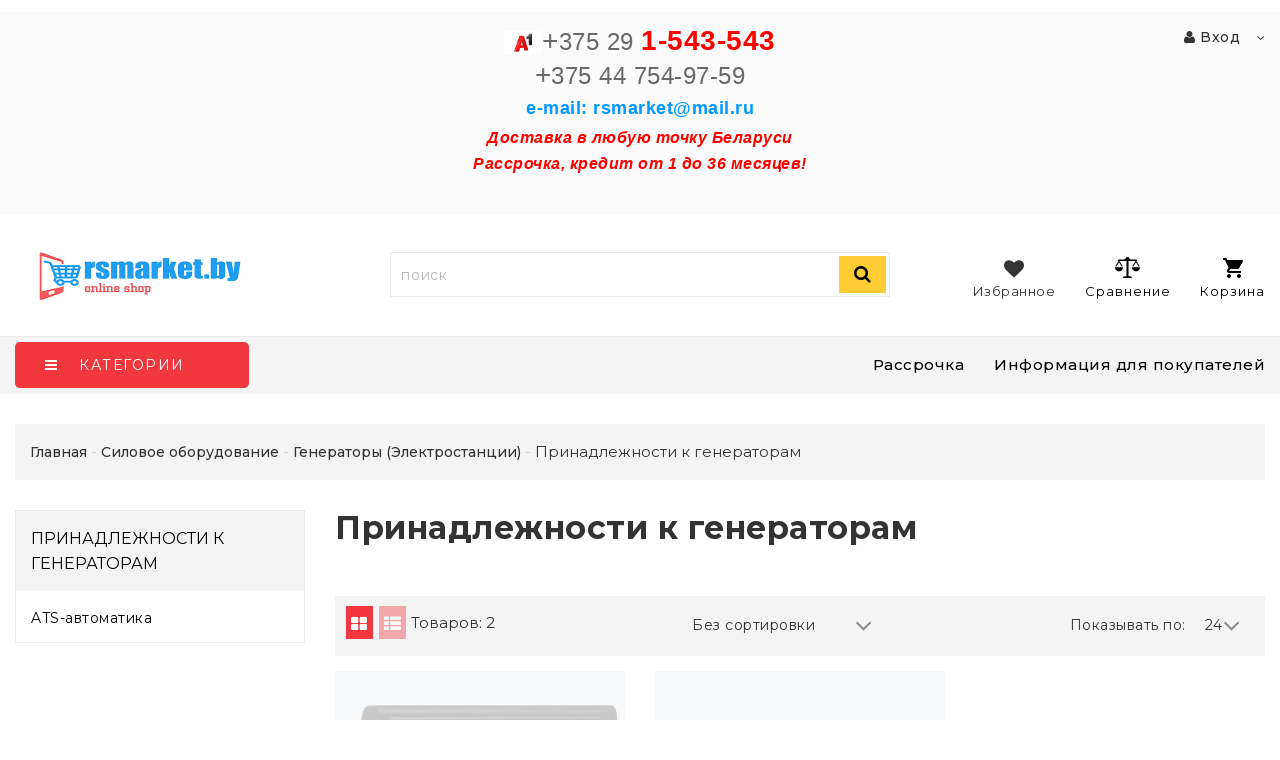

--- FILE ---
content_type: text/html; charset=UTF-8
request_url: https://rsmarket.by/silovaya_tehnika/benzinovaya_elektrostanciya/prinadlezhnosti-k-generatoram/
body_size: 24183
content:
<!DOCTYPE html>
<html lang="ru">
    <head>
        <title>Принадлежности к генераторам купить в Минске по низкой цене в интернет-магазине rsmarket.by</title>
                        <meta http-equiv="Content-Type" content="text/html; charset=utf-8">
            <meta http-equiv="X-UA-Compatible" content="IE=edge">
                            <meta name="generator" content="beSeller.by">
                            <meta name="platform" content="beSeller.by">
                            <meta name="cms" content="beSeller.by">
                            <meta property="og:site_name" content="rsmarket.by - Садовая и строительная техника от лучших мировых производителей">
                            <meta name="generator" content="beseller.by - SaaS-платформа для создания интернет-магазинов">
                            <meta name="yandex-verification" content="449d1997e0c72d56"/>
<meta name="google-site-verification" content="jmXTi9EkeLilzqBjPsTVq-qofyAIaY0jw1vntXy__Mw"/>
<meta name="yandex-verification" content="e761f30c8d1f4c45"/>
<meta name="google-site-verification" content="XbYGZRUKUbapfpzrIFjBEPPLDeS7t9mpNi_ugLQSanw" />

                            <meta name="keywords" content="">
                            <meta name="description" content="Принадлежности к генераторам купить с доставкой по Минску и Беларуси. Характеристики, фото и цены. Рассрочка.Принадлежности к генераторам по низкой цене в интернет-магазине rsmarket.by.">
                            <meta property="og:title" content="Принадлежности к генераторам купить в Минске по низкой цене в интернет-магазине rsmarket.by">
                            <meta property="og:description" content="Принадлежности к генераторам купить с доставкой по Минску и Беларуси. Характеристики, фото и цены. Рассрочка.Принадлежности к генераторам по низкой цене в интернет-магазине rsmarket.by.">
                            <meta property="og:type" content="product:group">
                            <meta property="og:url" content="https://rsmarket.by/silovaya_tehnika/benzinovaya_elektrostanciya/prinadlezhnosti-k-generatoram/">
                            <meta property="og:image" content="/pics/logo.png?t=1642057644">
                        <meta name="viewport" content="width=device-width, initial-scale=1">
        
                        <link rel="canonical" href="https://rsmarket.by/silovaya_tehnika/benzinovaya_elektrostanciya/prinadlezhnosti-k-generatoram/">
            <link rel="stylesheet" href="/manager/template/css?f=less/user/l-reset.css">
            <link rel="stylesheet" href="/manager/template/css?f=less/user/owl.carousel.min.css">
            <link rel="stylesheet" type="text/css" href="/manager/template/less?f=styles/less/theme.less&t=1746954889">
            <link rel="stylesheet" href="/styles/fontawesome/css/font-awesome.min.css">
            <link href="//fonts.googleapis.com/css?family=Montserrat:300,400,400i,500,700&subset=cyrillic" rel="stylesheet" type="text/css">
                            <link rel="shortcut icon" href="/favicon.png?t=1642057630" type="image/png">
                                        <script src="/js/lozad.min.js"></script>
            <script src="/js/jquery-1.11.2.min.js"></script>
            <script src="/manager/template/js?char=utf-8&f=jquery.cookie.js,ok-ref-parse.js,ok-main-controller.js,ok-alt-scroll.js,ok-base.js,tab.js,tooltip.js,modal.js,validate.min.js,jquery.easing.min.js,ok-menu.js,ok-modifications.js,ok-viewed-products.js,ok-menu-more.js,ok-compare.js,ok-reviews.js,ok-favorite.js,ok-cart.js,ok-feedback.js,carousel.js,ok-auth.js,ok-form.js,jquery.easing.min.js,ok-findtips.js,jquery.materialripple.js,jquery.textarea_autosize.js,dropdown.js,ok-base-data-functions.js,pl-logo.js,jquery.zoom.min.js,ok-base-functions.js,jquery.simple-pagination.js,ok-subscribe.js,owl.carousel.min.js,ok-cart-calculate.js&t=1746954889"></script>
            
                            <link rel="manifest" href="/manifest.json">
                            <link rel="apple-touch-icon" sizes="192x192" href="/pics/pwa/icon192x192.png">
                            <meta name="theme-color" content="#ed0202">
                            <script>
    if ("serviceWorker" in navigator) {
        if (!navigator.serviceWorker.controller) {
            navigator.serviceWorker
                .register("/lib/files/ok-service-worker.js")
                .then(function (reg) {
                    // console.log("[PWA Builder] Service worker has been registered for scope: " + reg.scope);
                });
        }
    }
    function usePwaPopup() {
        function getCookie(name) {
            let matches = document.cookie.match(
                new RegExp(
                    '(?:^|; )' +
                    name.replace(/([\.$?*|{}\(\)\[\]\\\/\+^])/g, '\\$1') +
                    '=([^;]*)',
                ),
            );
            return matches ? decodeURIComponent(matches[1]) : undefined;
        }

        const startDate = Date.now() + 60000;
        const maxAgeCk = 60 * 60 * 24 * 30;
        let promptEvent = null;
        window.addEventListener('beforeinstallprompt', (e) => {
            e.preventDefault();
            promptEvent = e;
        });
        document.addEventListener('click', async () => {
            if (Date.now() > startDate && promptEvent && !getCookie('showPwaPopup')) {
                try {
                    promptEvent.prompt();
                    const { outcome } = await promptEvent.userChoice;
                    if (outcome === 'dismissed') {
                        document.cookie = `showPwaPopup=true; max-age=${maxAgeCk}`;
                    } else {
                        document.cookie = `showPwaPopup=true; max-age=${maxAgeCk * 12}`;
                    }
                } catch (e) {}
            }
        });
    }
    usePwaPopup();
</script>
                            <p><script type="text/javascript">
var gaJsHost = (("https:" == document.location.protocol) ? "https://ssl." : "http://www.");
document.write(unescape("%3Cscript src='" + gaJsHost + "google-analytics.com/ga.js' type='text/javascript'%3E%3C/script%3E"));
</script><script type="text/javascript">
var pageTracker = _gat._getTracker("UA-21663147-1");
pageTracker._addOrganic("mail.ru", "q");
pageTracker._addOrganic("rambler.ru", "words");
pageTracker._addOrganic("nigma.ru", "s");
pageTracker._addOrganic("blogs.yandex.ru", "text");
pageTracker._addOrganic("webalta.ru", "q");
pageTracker._addOrganic("aport.ru", "r");
pageTracker._addOrganic("akavita.by", "z");
pageTracker._addOrganic("meta.ua", "q");
pageTracker._addOrganic("bigmir.net", "q");
pageTracker._addOrganic("tut.by", "query");
pageTracker._addOrganic("all.by", "query");
pageTracker._addOrganic("i.ua", "q");
pageTracker._addOrganic("online.ua", "q");
pageTracker._addOrganic("a.ua", "s");
pageTracker._addOrganic("ukr.net", "search_query");
pageTracker._addOrganic("search.com.ua", "q");
pageTracker._addOrganic("search.ua", "query");
pageTracker._addOrganic("poisk.ru", "text");
pageTracker._addOrganic("km.ru", "sq");
pageTracker._addOrganic("liveinternet.ru", "ask");
pageTracker._addOrganic("gogo.ru", "q");
pageTracker._addOrganic("gde.ru", "keywords");
pageTracker._addOrganic("quintura.ru", "request");
pageTracker._initData();
pageTracker._trackPageview();
</script></p>

                            <script src="/manager/callMe/script?charset=utf8" defer></script>
                            <!-- Интернет-магазин создан на SaaS-платформе beseller.by -->
    </head>
    <body data-tplId="42" class="-aside">
        <div class="l-site">
            <div class="l-row l-content-box">
                <input type="hidden" id="statusBadgeText" class="hidden" value="Новинка,Под заказ,день,дня,дней">
<input type="hidden" id="cartWords" value="от">
<input type="hidden" id="menuMoreText" class="hidden" value="Еще...">
<header class="l-header">
    <div class="l-header-box">
        <div class="l-topbar-up">
            <div class="container">
                <div class="l-topbar-action">
	<div class="top-main-menu col-md-3 col-sm-12 col-xs-12 hidden-xs">
		<ul class="top-main-menu__list">
            		</ul>
	</div>
	<div class="ok-banner-top col-md-6 col-sm-12 col-xs-12">
                    <span style="font-size:36px;"><span style="font-size:26px;"><span style="font-size:24px;"><span style="font-family:verdana,geneva,sans-serif;"><span style="color:#696969;"><span style="font-size:28px;"><span style="font-size:22px;"><span style="font-family:verdana,geneva,sans-serif;"><span style="font-size:12px;"><a href="tel:+375291543543" style="font-size: 28px;"><span style="color:#696969;"><img alt="" height="24px" src="/images/A1_Belarus_logo.jpg" width="38px" />+</span></a></span></span></span></span>375 29</span></span></span><span style="color:#0000FF;"> </span></span><span style="color:#B22222;"></span></span><span style="font-size:28px;"><strong><span style="font-family:verdana,geneva,sans-serif;"><span style="color:#FF0000;">1-543-543 </span></span></strong><br />
<span style="font-size:22px;"><span style="font-family:verdana,geneva,sans-serif;"><span style="font-size:12px;"><a href="tel:+375291543543" style="font-size: 28px;"><span style="color:#696969;">+</span></a></span><span style="font-size:36px;"><span style="font-size:26px;"><span style="font-size:24px;"><span style="font-family:verdana,geneva,sans-serif;"><span style="color:#696969;">375 44 754-97-59</span></span></span></span></span></span></span></span><br />
<span style="font-size:28px;"><strong><span style="font-family:arial,helvetica,sans-serif;"><span style="color:#FF0000;"></span></span></strong></span><strong><span style="font-family:arial,helvetica,sans-serif;"><span style="color:#FF0000;"></span></span></strong><span style="font-size:36px;"></span>
<div><span style="color:#0099ff;"><span style="font-size:18px;"><span style="font-family:tahoma,geneva,sans-serif;"><strong>e-mail: rsmarket@mail.ru</strong></span></span></span><span style="color:#FF0000;"><span style="color:#FF0000;"><em><span style="font-size:24px;"><span style="font-family:tahoma,geneva,sans-serif;"><span style="line-height: 20.8px;"><strong><span style="line-height: 19.968px;"><span style="font-size:20px;"><br />
<span style="font-size:16px;">Доставка в любую точку Беларуси</span></span></span></strong></span></span></span></em></span><span style="font-size:16px;"><br />
<a href="https://rsmarket.by/payment.xhtml"><span style="color:#FF0000;"><span style="color:#FF0000;"><em><span style="font-family:tahoma,geneva,sans-serif;"><span style="line-height: 20.8px;"><strong><span style="line-height: 19.968px;">Рассрочка, кредит от 1 до 36 месяцев!</span></strong></span></span></em></span></span></a></span></span><br />
&nbsp;</div>
<span style="font-size:36px;"> </span>
        	</div>
	<div class="auth-menu col-md-3 col-sm-12 col-xs-12">
		<div class="ok-auth" data-auth="">
			<span class="ok-auth__btn" data-auth-btn="">
				<span data-auth-info="" class="ok-auth__info">
                    <i class="fa fa-user" aria-hidden="true"></i> Вход
                </span>
			</span>
			<div class="ok-profile">
				<ul class="ok-profile-menu" id="ok-profile-menu">
					<li>
						<a class="ok-profile__href" href="/orders.xhtml" rel="nofollow">
							<i class="ok-profile__icon fa fa-history"></i>
							<span class="ok-profile__text">История заказов</span>
						</a>
					</li>
					<li>
						<a data-toggle="modal" data-target=".ok-modal-userinfo" class="ok-open-modal-userinfo ok-profile__href" href="#">
							<i class="ok-profile__icon fa fa-list-ul"></i>
							<span class="ok-profile__text">Личные данные</span>
						</a>
					</li>
					<li>
						<a data-toggle="modal" data-target=".ok-modal-address" class="ok-open-modal-address ok-profile__href" href="#">
							<i class="ok-profile__icon fa fa-home"></i>
							<span class="ok-profile__text">Мои адреса</span>
						</a>
					</li>
					<li>
						<a class="ok-profile__href" href="/user/exit/" rel="nofollow">
							<i class="ok-profile__icon fa fa-sign-out"></i>
							<span class="ok-profile__text">Выход</span>
						</a>
					</li>
				</ul>
			</div>
			<div class="ok-enter -form-theme-mini">
				<ul class="-btn-together -mb-article-half" role="tablist">
					<li href="#enter" class="ok-btn-signin -width-half active" data-toggle="tab" aria-controls="enter" role="tab" aria-expanded="true">
						Вход
					</li>
					<li href="#registration" class="ok-btn-register -width-half" data-toggle="tab" role="tab" aria-controls="registration"
						data-register-url="/user/register/modal/" aria-expanded="false">Регистрация
					</li>
					<li href="#restore" class="ok-btn-restore -width-half hidden" data-toggle="tab" role="tab" aria-controls="restore" aria-expanded="false">
						Восстановить
					</li>
				</ul>
				<div class="tab-content">
					<div role="tabpanel" class="tab-pane active" id="enter">
						<form class="ok-form" data-auth-shoplogin="" data-form-validate="login">
							<input type="hidden" name="_token" value="LAgtV3g0NYQKWEt0OKy5kefdF6nRya52rm4KGw7H" autocomplete="off">
							<div class="data-input-check">
								<label class="control-label" for="">Ваш email<span class="require_fields">*</span>
								</label><input class="form-control form-group  require_fields required data-input-check -state-empty" type="text" placeholder="" name="log_email">
							</div>
							<div class="data-input-check">
								<label class="control-label" for="">Пароль<span class="require_fields">*</span>
								</label>
								<span class="input-group"><input class="form-control  require_fields required data-input-check -state-empty" type="password" placeholder="" name="log_password">
									<span class="input-group-addon">
										<a class="ok-enter__restore-href" id="restore_btn">
											<span class="fa fa-support"></span>
										</a>
									</span>
								</span>
							</div>
							<div class="ok-form-row">
								<button class="ok-btn -btn-theme-action -width-full" data-btn-validate="login">Войти</button>
							</div>
						</form>
					</div>
                    <div role="tabpanel" class="tab-pane" id="restore">
    <form class="ok-form" onsubmit="restore(this); return false">
        <input type="hidden" name="_token" value="LAgtV3g0NYQKWEt0OKy5kefdF6nRya52rm4KGw7H" autocomplete="off">
        <div class="ok-form-row">
            <div class="has-success">
                <div id="restore-msg" class="help-block"></div>
            </div>
        </div>
        <div class="data-input-check">
            <label class="control-label" for="">Ваш email<span class="require_fields">*</span>
            </label><input class="form-control form-group " type="text" placeholder="" name="log_email">
        </div>
        <div class="ok-form-row">
            <button class="ok-btn -btn-theme-action -width-full">Воcстановить</button>
        </div>
    </form>
</div>
					<div role="tabpanel" class="tab-pane" id="registration"></div>
				</div>
			</div>
            <div class="modal fade ok-modal-userinfo" tabindex="-1" role="dialog" aria-labelledby="mySmallModalLabel" aria-hidden="true">
    <div class="modal-dialog">
        <div class="modal-content">
            <button type="button" class="close" data-dismiss="modal" aria-label="Close">
                <span aria-hidden="true" class="fa fa-close"></span>
            </button>
            <p class="h3">Личные данные</p>
            <div class="ok-form-row f-size-medium">
                Здесь Вы можете указать/изменить личные данные для максимально комфортного взаимодействия с магазином.
            </div>
            <form class="ok-form" data-auth-setprofile="">
                <input type="hidden" name="_token" value="LAgtV3g0NYQKWEt0OKy5kefdF6nRya52rm4KGw7H" autocomplete="off">
                <div class="data-input-check">
                    <label class="control-label" for="profile_password">Пароль<span class="require_fields">*</span>
                    </label><input class="form-control form-group " type="password" placeholder="" name="profile_password" id="profile_password" autocomplete="off">
                </div>
                <div class="data-input-check">
                    <label class="control-label" for="profile_email">Контактный e-mail
                    </label><input class="form-control form-group " type="text" placeholder="" name="profile_email" id="profile_email" readonly>
                </div>
                <div class="data-input-check">
                    <label class="control-label" for="profile_phone">Телефон</label>
                    <input class="form-control form-group " type="text" placeholder="+375 (XX) XXX-XX-XX" name="profile_phone" id="profile_phone">
                </div>
                <div class="data-input-check">
                    <label class="control-label" for="profile_surname">Фамилия</label>
                    <input class="form-control form-group " type="text" placeholder="" name="profile_surname" id="profile_surname">
                </div>
                <div class="data-input-check">
                    <label class="control-label" for="profile_name">Имя</label>
                    <input class="form-control form-group " type="text" placeholder="" name="profile_name" id="profile_name">
                </div>
                <div class="data-input-check">
                    <label class="control-label" for="profile_patronym">Отчество</label>
                    <input class="form-control form-group " type="text" placeholder="" name="profile_patronym" id="profile_patronym">
                </div>
                <div class="has-error">
                    <div class="ok-error help-block"></div>
                </div>
                <div class="-mt-article">
                    <button class="ok-btn -btn-theme-action -width-full">Изменить</button>
                </div>
            </form>
        </div>
    </div>
</div>
			<div class="modal ok-modal-address" tabindex="-1" role="dialog" aria-labelledby="mySmallModalLabel" aria-hidden="true">
				<div class="modal-backdrop fade in" style="height: 1101px;"></div>
			</div>
		</div>
	</div>
</div>
            </div>
        </div>
        <section class="l-topbar-content">
            <div class="container">
                <div class="row">
                    <div class="ok-shop-logo-box col-lg-3 col-md-3 col-sm-4 col-xs-4">
                        <div class="ok-shop-logo">
                            <a href="/">
                                <img src="/pics/logo.png?t=1642057644" alt="rsmarket.by - Садовая и строительная техника от лучших мировых производителей" title="rsmarket.by - Садовая и строительная техника от лучших мировых производителей">
                            </a>
                        </div>
                    </div>
                    <div class="ok-search-box col-lg-6 col-md-5 col-sm-4">
                        <div class="input-group search-wrapper">
                            <input placeholder="поиск" class="ok-search-input -state-empty" autocomplete="off" data-findtips="" type="text"
                                   id="findtext" name="findtext" value="" data-status="off">
                            <button type="submit" class="ok-search__btn">
                                <i class="fa fa-search"></i>
                            </button>
                            <div class="ok-find-tips-wrapper" style="display: none;">
                                <div id="findTips" class="ok-find-tips clearfix"></div>
                            </div>
                        </div>
                    </div>
                    <div class="ok-shcart-box -state-disabled" data-cart-box="">
                        <button class="ok-shcart__btn ok-shcart__ico" data-url="/shcart/" data-cart-icon="">
                            <svg xmlns="http://www.w3.org/2000/svg" xmlns:xlink="http://www.w3.org/1999/xlink" version="1.1" id="sh-cart" x="0px"
                                 y="0px" viewbox="0 0 510 510" xml:space="preserve">
								<path d="M153,408c-28.05,0-51,22.95-51,51s22.95,51,51,51s51-22.95,51-51S181.05,408,153,408z M0,0v51h51l91.8,193.8L107.1,306c-2.55,7.65-5.1,17.85-5.1,25.5c0,28.05,22.95,51,51,51h306v-51H163.2c-2.55,0-5.1-2.55-5.1-5.1v-2.551l22.95-43.35h188.7c20.4,0,35.7-10.2,43.35-25.5L504.9,89.25c5.1-5.1,5.1-7.65,5.1-12.75c0-15.3-10.2-25.5-25.5-25.5H107.1L84.15,0H0z M408,408c-28.05,0-51,22.95-51,51s22.95,51,51,51s51-22.95,51-51S436.05,408,408,408z"></path>
							</svg>
                            Корзина
                            <span class="product-counter" data-cartcount=""></span>
                        </button>
                        <div class="ok-shcart-popup">
                            <div class="ok-shcart -form-theme-mini">
                                <div class="ok-shcart__cont">
                                    <div class="ok-shcart__cont-inner" data-shcart-items=""></div>
                                </div>
                                <div class="ok-shcart__footer" data-shcart-footer="">
                                    <div class="ok-shcart__footer-inner">
                                        <p class="ok-shcart__total-info clearfix">
                                            <span class="ok-shcart__total-title">Итого</span>
                                            <span class="ok-shcart__total-price">
												<span class="ok-shcart__total" data-shcart-total=""></span>
												<span data-shcart-suffix=""></span>
											</span>
                                        </p>
                                        <p class="ok-shcart__total-add-info">Не включая стоимость доставки</p>
                                        <p class="text-center">
                                            <a class="ok-btn -btn-theme-action" data-gtm-id="order-send-menu" rel="nofollow"
                                               data-url="/shcart/">Оформить</a>
                                        </p>
                                    </div>
                                </div>
                            </div>
                        </div>
                    </div>
                    <div class="compare-box hidden-xs">
                        <a rel="nofollow" data-url="/compare/">
                            <svg xmlns="http://www.w3.org/2000/svg" xmlns:xlink="http://www.w3.org/1999/xlink" version="1.1" id="Capa_1" x="0px"
                                 y="0px" viewbox="0 0 460 460" xml:space="preserve">
								<path d="M279.27,392.188h-30.51V112.579h128.58l-54.464,86.423c-2.762,4.382-1.448,10.176,2.935,12.937c1.554,0.98,3.282,1.445,4.992,1.445c3.115,0,6.161-1.551,7.944-4.378l47.235-74.954l47.233,74.954c2.763,4.382,8.557,5.696,12.938,2.933c4.382-2.761,5.694-8.555,2.933-12.937l-54.462-86.423h0.688c8.029,0,14.539-6.51,14.539-14.539c0-8.028-6.509-14.538-14.539-14.538H288.356c-6.04-8.786-14.954-15.438-25.39-18.596C261.475,48.005,247.289,34.75,230,34.75c-17.29,0-31.475,13.255-32.967,30.156c-10.436,3.158-19.35,9.81-25.389,18.596H64.688c-8.03,0-14.54,6.51-14.54,14.538c0,8.029,6.509,14.539,14.54,14.539h0.688l-54.464,86.423c-2.762,4.382-1.448,10.176,2.934,12.937c1.554,0.98,3.283,1.445,4.992,1.445c3.114,0,6.162-1.551,7.945-4.378l47.235-74.954l47.234,74.954c2.762,4.382,8.555,5.696,12.937,2.933c4.383-2.761,5.696-8.555,2.935-12.937l-54.463-86.423h128.58v279.607h-30.509c-18.259,0-33.062,14.804-33.062,33.063h164.661C312.331,406.99,297.528,392.188,279.27,392.188z"></path>
                                <path d="M143.035,223.359H5c-2.761,0-5,2.238-5,5c0,40.813,33.204,74.017,74.018,74.017c40.813,0,74.018-33.204,74.018-74.017C148.035,225.598,145.796,223.359,143.035,223.359z"></path>
                                <path d="M455,223.359H316.965c-2.761,0-5,2.238-5,5c0,40.813,33.204,74.017,74.019,74.017c40.813,0,74.017-33.204,74.017-74.017C460,225.598,457.761,223.359,455,223.359z"></path>
							</svg>
                            Сравнение
                            <span class="product-counter" data-compare-count=""></span>
                        </a>
                    </div>
                    <div class="favorite-box ok-shcart-box -state-disabled">
                        <div class="favorite-button">
                            <i class="fa fa-heart"></i>
                            Избранное
                            <span class="product-counter" data-favorite-count=""></span>
                        </div>
                        <div class="ok-shcart-popup">
                            <div class="ok-shcart -form-theme-mini">
                                <div class="ok-shcart__cont">
                                    <div class="ok-shcart__cont-inner" data-favorite-items=""></div>
                                </div>
                            </div>
                        </div>
                    </div>
                </div>
            </div>
        </section>
                <div class="l-topbar ">
            <div class="container">
                <div class="row">
                    <div class="ok-menu-top clearfix">
                        <div class="categories-opener">
                            <div class="categories-opener-button">
                                <i class="fa fa-bars"></i>
                                <span>Категории</span>
                            </div>
                            <ul role="menu" class="categories-list">
                                                                                                                                                                                    <li class="category " data-menu-item-id="1638450">
                                        <a href="/sadovaya_tehnika/">
                                            <span class="category-name">Садовая техника</span>
                                                                                            <i class="fa" aria-hidden="true"></i>
                                                                                    </a>
                                                                                    <div class="sub-menu" data-menu-item-id="1638450">
                                                <ul class="clearfix">
                                                                                                            <li class="sub-category">
                                                            <a href="/sadovaya_tehnika/gazonokosilka/">
                                                                <span class="category-name">Газонокосилки</span>
                                                            </a>
                                                                                                                            <ul>
                                                                                                                                            <li>
                                                                            <a class="theme-link"
                                                                               href="/sadovaya_tehnika/gazonokosilka/brendyi/">
                                                                                Бренды
                                                                            </a>
                                                                        </li>
                                                                                                                                            <li>
                                                                            <a class="theme-link"
                                                                               href="/sadovaya_tehnika/gazonokosilka/benzinovyie-gazonokosilki/">
                                                                                Бензиновые газонокосилки
                                                                            </a>
                                                                        </li>
                                                                                                                                            <li>
                                                                            <a class="theme-link"
                                                                               href="/sadovaya_tehnika/gazonokosilka/samoxodnyie-gazonokosilki/">
                                                                                Самоходные газонокосилки
                                                                            </a>
                                                                        </li>
                                                                                                                                            <li>
                                                                            <a class="theme-link"
                                                                               href="/sadovaya_tehnika/gazonokosilka/elektricheskie-gazonokosilki/">
                                                                                Электрические газонокосилки
                                                                            </a>
                                                                        </li>
                                                                                                                                            <li>
                                                                            <a class="theme-link"
                                                                               href="/sadovaya_tehnika/gazonokosilka/akkumulyatornyie-gazonokosilki/">
                                                                                Аккумуляторные газонокосилки
                                                                            </a>
                                                                        </li>
                                                                                                                                    </ul>
                                                                                                                    </li>
                                                                                                            <li class="sub-category">
                                                            <a href="/sadovaya_tehnika/trimmer/">
                                                                <span class="category-name">Триммеры</span>
                                                            </a>
                                                                                                                            <ul>
                                                                                                                                            <li>
                                                                            <a class="theme-link"
                                                                               href="/sadovaya_tehnika/trimmer/brendyi1/">
                                                                                Бренды
                                                                            </a>
                                                                        </li>
                                                                                                                                            <li>
                                                                            <a class="theme-link"
                                                                               href="/sadovaya_tehnika/trimmer/benzinovyie-trimmeryi/">
                                                                                Бензиновые триммеры
                                                                            </a>
                                                                        </li>
                                                                                                                                            <li>
                                                                            <a class="theme-link"
                                                                               href="/sadovaya_tehnika/trimmer/elektricheskie-trimmeryi/">
                                                                                Электрические триммеры
                                                                            </a>
                                                                        </li>
                                                                                                                                    </ul>
                                                                                                                    </li>
                                                                                                            <li class="sub-category">
                                                            <a href="/sadovaya_tehnika/kultivator/">
                                                                <span class="category-name">КУЛЬТИВАТОРЫ</span>
                                                            </a>
                                                                                                                            <ul>
                                                                                                                                            <li>
                                                                            <a class="theme-link"
                                                                               href="/sadovaya_tehnika/kultivator/brendyi-kultivator/">
                                                                                Бренды
                                                                            </a>
                                                                        </li>
                                                                                                                                            <li>
                                                                            <a class="theme-link"
                                                                               href="/sadovaya_tehnika/kultivator/hit_prodazh2/">
                                                                                Акции и скидки
                                                                            </a>
                                                                        </li>
                                                                                                                                            <li>
                                                                            <a class="theme-link"
                                                                               href="/sadovaya_tehnika/kultivator/prinadlezhnosti-k-kultivatoram/">
                                                                                Принадлежности к культиваторам
                                                                            </a>
                                                                        </li>
                                                                                                                                    </ul>
                                                                                                                    </li>
                                                                                                            <li class="sub-category">
                                                            <a href="/sadovaya_tehnika/motoblok/">
                                                                <span class="category-name">МОТОБЛОКИ</span>
                                                            </a>
                                                                                                                            <ul>
                                                                                                                                            <li>
                                                                            <a class="theme-link"
                                                                               href="/sadovaya_tehnika/motoblok/brendii-motobloki/">
                                                                                Бренды
                                                                            </a>
                                                                        </li>
                                                                                                                                    </ul>
                                                                                                                    </li>
                                                                                                            <li class="sub-category">
                                                            <a href="/sadovaya_tehnika/minitraktory/">
                                                                <span class="category-name">Минитракторы</span>
                                                            </a>
                                                                                                                            <ul>
                                                                                                                                            <li>
                                                                            <a class="theme-link"
                                                                               href="/sadovaya_tehnika/minitraktory/sadovyij-rajder/">
                                                                                Садовый райдер
                                                                            </a>
                                                                        </li>
                                                                                                                                            <li>
                                                                            <a class="theme-link"
                                                                               href="/sadovaya_tehnika/minitraktory/traktor-gazonokosilka/">
                                                                                Трактор газонокосилка
                                                                            </a>
                                                                        </li>
                                                                                                                                            <li>
                                                                            <a class="theme-link"
                                                                               href="/sadovaya_tehnika/minitraktory/sadovyie-traktoryi/">
                                                                                Садовые тракторы
                                                                            </a>
                                                                        </li>
                                                                                                                                            <li>
                                                                            <a class="theme-link"
                                                                               href="/sadovaya_tehnika/minitraktory/proizvoditel/">
                                                                                Производитель
                                                                            </a>
                                                                        </li>
                                                                                                                                    </ul>
                                                                                                                    </li>
                                                                                                            <li class="sub-category">
                                                            <a href="/sadovaya_tehnika/snegouborschiki/">
                                                                <span class="category-name">СНЕГОУБОРЩИКИ</span>
                                                            </a>
                                                                                                                            <ul>
                                                                                                                                            <li>
                                                                            <a class="theme-link"
                                                                               href="/sadovaya_tehnika/snegouborschiki/brendyi2/">
                                                                                Бренды
                                                                            </a>
                                                                        </li>
                                                                                                                                    </ul>
                                                                                                                    </li>
                                                                                                            <li class="sub-category">
                                                            <a href="/sadovaya_tehnika/mashiny-podmetalno-uborochnye/">
                                                                <span class="category-name">МАШИНЫ ПОДМЕТАЛЬНО-УБОРОЧНЫЕ</span>
                                                            </a>
                                                                                                                            <ul>
                                                                                                                                            <li>
                                                                            <a class="theme-link"
                                                                               href="/sadovaya_tehnika/mashiny-podmetalno-uborochnye/proizvoditeli3/">
                                                                                Производители
                                                                            </a>
                                                                        </li>
                                                                                                                                            <li>
                                                                            <a class="theme-link"
                                                                               href="/sadovaya_tehnika/mashiny-podmetalno-uborochnye/prinadlezhnosti-k-podmetalnym-mashinam-i-snegoubo-446377/">
                                                                                Принадлежности к подметальным машинам и снегоубо
                                                                            </a>
                                                                        </li>
                                                                                                                                    </ul>
                                                                                                                    </li>
                                                                                                            <li class="sub-category">
                                                            <a href="/sadovaya_tehnika/benzopila/">
                                                                <span class="category-name">БЕНЗОПИЛЫ</span>
                                                            </a>
                                                                                                                            <ul>
                                                                                                                                            <li>
                                                                            <a class="theme-link"
                                                                               href="/sadovaya_tehnika/benzopila/proizvoditel-benzopil/">
                                                                                Производитель
                                                                            </a>
                                                                        </li>
                                                                                                                                    </ul>
                                                                                                                    </li>
                                                                                                            <li class="sub-category">
                                                            <a href="/sadovaya_tehnika/elektropily/">
                                                                <span class="category-name">ЭЛЕКТРОПИЛЫ</span>
                                                            </a>
                                                                                                                            <ul>
                                                                                                                                            <li>
                                                                            <a class="theme-link"
                                                                               href="/sadovaya_tehnika/elektropily/brendyi-elektropil/">
                                                                                Бренды
                                                                            </a>
                                                                        </li>
                                                                                                                                    </ul>
                                                                                                                    </li>
                                                                                                            <li class="sub-category">
                                                            <a href="/sadovaya_tehnika/sadovye_pylesosy/">
                                                                <span class="category-name">САДОВЫЕ ПЫЛЕСОСЫ (ВОЗДУХОДУВКИ)</span>
                                                            </a>
                                                                                                                            <ul>
                                                                                                                                            <li>
                                                                            <a class="theme-link"
                                                                               href="/sadovaya_tehnika/sadovye_pylesosy/proizvoditel-vozduxoduvki/">
                                                                                Производитель
                                                                            </a>
                                                                        </li>
                                                                                                                                            <li>
                                                                            <a class="theme-link"
                                                                               href="/sadovaya_tehnika/sadovye_pylesosy/prinadlezhnosti-k-vozduhoduvkam/">
                                                                                Принадлежности к воздуходувкам
                                                                            </a>
                                                                        </li>
                                                                                                                                    </ul>
                                                                                                                    </li>
                                                                                                            <li class="sub-category">
                                                            <a href="/sadovaya_tehnika/sadovye_izmelchiteli/">
                                                                <span class="category-name">САДОВЫЕ ИЗМЕЛЬЧИТЕЛИ</span>
                                                            </a>
                                                                                                                            <ul>
                                                                                                                                            <li>
                                                                            <a class="theme-link"
                                                                               href="/sadovaya_tehnika/sadovye_izmelchiteli/brendy/">
                                                                                Бренды
                                                                            </a>
                                                                        </li>
                                                                                                                                    </ul>
                                                                                                                    </li>
                                                                                                            <li class="sub-category">
                                                            <a href="/sadovaya_tehnika/kustorezy_vysotorezy_motonozhnicy_elektronozhnicy/">
                                                                <span class="category-name">КУСТОРЕЗЫ, ВЫСОТОРЕЗЫ, МОТОНОЖНИЦЫ, ЭЛЕКТРОНОЖНИЦЫ</span>
                                                            </a>
                                                                                                                            <ul>
                                                                                                                                            <li>
                                                                            <a class="theme-link"
                                                                               href="/sadovaya_tehnika/kustorezy_vysotorezy_motonozhnicy_elektronozhnicy/proizvoditel6/">
                                                                                Производитель
                                                                            </a>
                                                                        </li>
                                                                                                                                    </ul>
                                                                                                                    </li>
                                                                                                            <li class="sub-category">
                                                            <a href="/sadovaya_tehnika/aeratory_i_vertikutery/">
                                                                <span class="category-name">АЭРАТОРЫ </span>
                                                            </a>
                                                                                                                            <ul>
                                                                                                                                            <li>
                                                                            <a class="theme-link"
                                                                               href="/sadovaya_tehnika/aeratory_i_vertikutery/vertikutter/">
                                                                                Вертикуттер
                                                                            </a>
                                                                        </li>
                                                                                                                                            <li>
                                                                            <a class="theme-link"
                                                                               href="/sadovaya_tehnika/aeratory_i_vertikutery/skarifikator/">
                                                                                Скарификатор
                                                                            </a>
                                                                        </li>
                                                                                                                                            <li>
                                                                            <a class="theme-link"
                                                                               href="/sadovaya_tehnika/aeratory_i_vertikutery/proizvoditel7/">
                                                                                Производитель
                                                                            </a>
                                                                        </li>
                                                                                                                                    </ul>
                                                                                                                    </li>
                                                                                                            <li class="sub-category">
                                                            <a href="/sadovaya_tehnika/SENOKOSILKI/">
                                                                <span class="category-name">СЕНОКОСИЛКИ</span>
                                                            </a>
                                                                                                                            <ul>
                                                                                                                                            <li>
                                                                            <a class="theme-link"
                                                                               href="/sadovaya_tehnika/SENOKOSILKI/STIGA_Shveciya_10/">
                                                                                STIGA 
                                                                            </a>
                                                                        </li>
                                                                                                                                    </ul>
                                                                                                                    </li>
                                                                                                            <li class="sub-category">
                                                            <a href="/sadovaya_tehnika/drovokolyi/">
                                                                <span class="category-name">ДРОВОКОЛЫ</span>
                                                            </a>
                                                                                                                            <ul>
                                                                                                                                            <li>
                                                                            <a class="theme-link"
                                                                               href="/sadovaya_tehnika/drovokolyi/champion-kitaj-/">
                                                                                CHAMPION
                                                                            </a>
                                                                        </li>
                                                                                                                                            <li>
                                                                            <a class="theme-link"
                                                                               href="/sadovaya_tehnika/drovokolyi/zigzag-2/">
                                                                                ZIGZAG
                                                                            </a>
                                                                        </li>
                                                                                                                                            <li>
                                                                            <a class="theme-link"
                                                                               href="/sadovaya_tehnika/drovokolyi/huter-2/">
                                                                                HUTER
                                                                            </a>
                                                                        </li>
                                                                                                                                            <li>
                                                                            <a class="theme-link"
                                                                               href="/sadovaya_tehnika/drovokolyi/patriot-kitaj-/">
                                                                                PATRIOT
                                                                            </a>
                                                                        </li>
                                                                                                                                            <li>
                                                                            <a class="theme-link"
                                                                               href="/sadovaya_tehnika/drovokolyi/al-ko-geos-/">
                                                                                AL-KO (GEOS)
                                                                            </a>
                                                                        </li>
                                                                                                                                            <li>
                                                                            <a class="theme-link"
                                                                               href="/sadovaya_tehnika/drovokolyi/prinadlezhnosti-k-drovokolam/">
                                                                                Принадлежности к дровоколам
                                                                            </a>
                                                                        </li>
                                                                                                                                    </ul>
                                                                                                                    </li>
                                                                                                            <li class="sub-category">
                                                            <a href="/sadovaya_tehnika/opryskivateli-975163/">
                                                                <span class="category-name">ОПРЫСКИВАТЕЛИ И РАСПЫЛИТЕЛИ</span>
                                                            </a>
                                                                                                                            <ul>
                                                                                                                                            <li>
                                                                            <a class="theme-link"
                                                                               href="/sadovaya_tehnika/opryskivateli-975163/greenworks-kitaj-ssha-/">
                                                                                Greenworks( Китай-сша)
                                                                            </a>
                                                                        </li>
                                                                                                                                            <li>
                                                                            <a class="theme-link"
                                                                               href="/sadovaya_tehnika/opryskivateli-975163/-efco-/">
                                                                                 EFCO 
                                                                            </a>
                                                                        </li>
                                                                                                                                            <li>
                                                                            <a class="theme-link"
                                                                               href="/sadovaya_tehnika/opryskivateli-975163/ryobi-19/">
                                                                                RYOBI
                                                                            </a>
                                                                        </li>
                                                                                                                                            <li>
                                                                            <a class="theme-link"
                                                                               href="/sadovaya_tehnika/opryskivateli-975163/deworks-3/">
                                                                                DeWORKS
                                                                            </a>
                                                                        </li>
                                                                                                                                            <li>
                                                                            <a class="theme-link"
                                                                               href="/sadovaya_tehnika/opryskivateli-975163/daewoo-19/">
                                                                                DAEWOO
                                                                            </a>
                                                                        </li>
                                                                                                                                    </ul>
                                                                                                                    </li>
                                                                                                            <li class="sub-category">
                                                            <a href="/sadovaya_tehnika/izmelchiteli-pnei-636412/">
                                                                <span class="category-name">Измельчители пней</span>
                                                            </a>
                                                                                                                            <ul>
                                                                                                                                            <li>
                                                                            <a class="theme-link"
                                                                               href="/sadovaya_tehnika/izmelchiteli-pnei-636412/zigzag/">
                                                                                ZIGZAG
                                                                            </a>
                                                                        </li>
                                                                                                                                    </ul>
                                                                                                                    </li>
                                                                                                            <li class="sub-category">
                                                            <a href="/sadovaya_tehnika/nasos/">
                                                                <span class="category-name">НАСОСЫ И НАСОСНЫЕ СТАНЦИИ</span>
                                                            </a>
                                                                                                                            <ul>
                                                                                                                                            <li>
                                                                            <a class="theme-link"
                                                                               href="/sadovaya_tehnika/nasos/drenazhnye-nasosy-215640/">
                                                                                Дренажные насосы
                                                                            </a>
                                                                        </li>
                                                                                                                                            <li>
                                                                            <a class="theme-link"
                                                                               href="/sadovaya_tehnika/nasos/nasosnye-stantsii-052828/">
                                                                                Насосные станции
                                                                            </a>
                                                                        </li>
                                                                                                                                            <li>
                                                                            <a class="theme-link"
                                                                               href="/sadovaya_tehnika/nasos/pogruzhnye-vibratsionnye-nasosy-034227/">
                                                                                Погружные насосы
                                                                            </a>
                                                                        </li>
                                                                                                                                            <li>
                                                                            <a class="theme-link"
                                                                               href="/sadovaya_tehnika/nasos/pogruzhnye-skvazhinnye-nasosy-329977/">
                                                                                Погружные скважинные насосы
                                                                            </a>
                                                                        </li>
                                                                                                                                            <li>
                                                                            <a class="theme-link"
                                                                               href="/sadovaya_tehnika/nasos/poverkhnostnye-vodianye-nasosy-675675/">
                                                                                Поверхностные водяные насосы
                                                                            </a>
                                                                        </li>
                                                                                                                                    </ul>
                                                                                                                    </li>
                                                                                                            <li class="sub-category">
                                                            <a href="/sadovaya_tehnika/minimoika/">
                                                                <span class="category-name">МОЙКИ ВЫСОКОГО ДАВЛЕНИЯ</span>
                                                            </a>
                                                                                                                            <ul>
                                                                                                                                            <li>
                                                                            <a class="theme-link"
                                                                               href="/sadovaya_tehnika/minimoika/brend2/">
                                                                                Бренд
                                                                            </a>
                                                                        </li>
                                                                                                                                            <li>
                                                                            <a class="theme-link"
                                                                               href="/sadovaya_tehnika/minimoika/prinadlezhnosti-k-minimoykam/">
                                                                                Принадлежности к минимойкам
                                                                            </a>
                                                                        </li>
                                                                                                                                    </ul>
                                                                                                                    </li>
                                                                                                    </ul>
                                            </div>
                                                                            </li>
                                                                                                                                                                                    <li class="category " data-menu-item-id="1638449">
                                        <a href="/stroitelnaya_tehnika/">
                                            <span class="category-name">Строительная техника</span>
                                                                                            <i class="fa" aria-hidden="true"></i>
                                                                                    </a>
                                                                                    <div class="sub-menu" data-menu-item-id="1638449">
                                                <ul class="clearfix">
                                                                                                            <li class="sub-category">
                                                            <a href="/stroitelnaya_tehnika/betonomeshalka/">
                                                                <span class="category-name">Бетономешалки</span>
                                                            </a>
                                                                                                                            <ul>
                                                                                                                                            <li>
                                                                            <a class="theme-link"
                                                                               href="/stroitelnaya_tehnika/betonomeshalka/na-120-litrov/">
                                                                                на 120 литров
                                                                            </a>
                                                                        </li>
                                                                                                                                            <li>
                                                                            <a class="theme-link"
                                                                               href="/stroitelnaya_tehnika/betonomeshalka/na-140-litrov/">
                                                                                на 140 литров
                                                                            </a>
                                                                        </li>
                                                                                                                                            <li>
                                                                            <a class="theme-link"
                                                                               href="/stroitelnaya_tehnika/betonomeshalka/na-150-litrov/">
                                                                                на 150 литров
                                                                            </a>
                                                                        </li>
                                                                                                                                            <li>
                                                                            <a class="theme-link"
                                                                               href="/stroitelnaya_tehnika/betonomeshalka/na-160-litrov/">
                                                                                на 160 литров
                                                                            </a>
                                                                        </li>
                                                                                                                                            <li>
                                                                            <a class="theme-link"
                                                                               href="/stroitelnaya_tehnika/betonomeshalka/na-165-litrov/">
                                                                                на 165 литров
                                                                            </a>
                                                                        </li>
                                                                                                                                            <li>
                                                                            <a class="theme-link"
                                                                               href="/stroitelnaya_tehnika/betonomeshalka/na-170-litrov/">
                                                                                на 170 литров
                                                                            </a>
                                                                        </li>
                                                                                                                                            <li>
                                                                            <a class="theme-link"
                                                                               href="/stroitelnaya_tehnika/betonomeshalka/na-180-litrov/">
                                                                                на 180 литров
                                                                            </a>
                                                                        </li>
                                                                                                                                            <li>
                                                                            <a class="theme-link"
                                                                               href="/stroitelnaya_tehnika/betonomeshalka/na-190-litrov/">
                                                                                на 190 литров
                                                                            </a>
                                                                        </li>
                                                                                                                                            <li>
                                                                            <a class="theme-link"
                                                                               href="/stroitelnaya_tehnika/betonomeshalka/na-200-litrov/">
                                                                                на 200 литров
                                                                            </a>
                                                                        </li>
                                                                                                                                            <li>
                                                                            <a class="theme-link"
                                                                               href="/stroitelnaya_tehnika/betonomeshalka/na-300-litrov/">
                                                                                более 300 литров
                                                                            </a>
                                                                        </li>
                                                                                                                                            <li>
                                                                            <a class="theme-link"
                                                                               href="/stroitelnaya_tehnika/betonomeshalka/proizvoditeli/">
                                                                                Производители
                                                                            </a>
                                                                        </li>
                                                                                                                                    </ul>
                                                                                                                    </li>
                                                                                                            <li class="sub-category">
                                                            <a href="/stroitelnaya_tehnika/benzobury/">
                                                                <span class="category-name">Бензобуры (Мотобур)</span>
                                                            </a>
                                                                                                                            <ul>
                                                                                                                                            <li>
                                                                            <a class="theme-link"
                                                                               href="/stroitelnaya_tehnika/benzobury/proizvoditel9/">
                                                                                Производитель
                                                                            </a>
                                                                        </li>
                                                                                                                                            <li>
                                                                            <a class="theme-link"
                                                                               href="/stroitelnaya_tehnika/benzobury/shneki-i-zapchasti-dlya-benzoburov/">
                                                                                Шнеки и запчасти для бензобуров
                                                                            </a>
                                                                        </li>
                                                                                                                                            <li>
                                                                            <a class="theme-link"
                                                                               href="/stroitelnaya_tehnika/benzobury/bury-pochvennye-prochie-prinadlezhnosti-eco-386032/">
                                                                                Буры почвенные, прочие принадлежности ECO
                                                                            </a>
                                                                        </li>
                                                                                                                                    </ul>
                                                                                                                    </li>
                                                                                                            <li class="sub-category">
                                                            <a href="/stroitelnaya_tehnika/vibroplity/">
                                                                <span class="category-name">Виброплиты</span>
                                                            </a>
                                                                                                                            <ul>
                                                                                                                                            <li>
                                                                            <a class="theme-link"
                                                                               href="/stroitelnaya_tehnika/vibroplity/brend10/">
                                                                                Бренд
                                                                            </a>
                                                                        </li>
                                                                                                                                    </ul>
                                                                                                                    </li>
                                                                                                            <li class="sub-category">
                                                            <a href="/stroitelnaya_tehnika/benzorezy/">
                                                                <span class="category-name">Бензорезы</span>
                                                            </a>
                                                                                                                            <ul>
                                                                                                                                            <li>
                                                                            <a class="theme-link"
                                                                               href="/stroitelnaya_tehnika/benzorezy/proizvoditel12/">
                                                                                Производитель
                                                                            </a>
                                                                        </li>
                                                                                                                                            <li>
                                                                            <a class="theme-link"
                                                                               href="/stroitelnaya_tehnika/benzorezy/prinadlezhnosti-k-benzorezam/">
                                                                                Принадлежности к бензорезам
                                                                            </a>
                                                                        </li>
                                                                                                                                    </ul>
                                                                                                                    </li>
                                                                                                            <li class="sub-category">
                                                            <a href="/stroitelnaya_tehnika/motopompy/">
                                                                <span class="category-name">Мотопомпы</span>
                                                            </a>
                                                                                                                            <ul>
                                                                                                                                            <li>
                                                                            <a class="theme-link"
                                                                               href="/stroitelnaya_tehnika/motopompy/brend13/">
                                                                                Бренд
                                                                            </a>
                                                                        </li>
                                                                                                                                            <li>
                                                                            <a class="theme-link"
                                                                               href="/stroitelnaya_tehnika/motopompy/prinadlezhnosti-dlya-motopomp/">
                                                                                Принадлежности для мотопомп
                                                                            </a>
                                                                        </li>
                                                                                                                                    </ul>
                                                                                                                    </li>
                                                                                                            <li class="sub-category">
                                                            <a href="/stroitelnaya_tehnika/stroitelnye_tachki/">
                                                                <span class="category-name">Тачки строительные и садовые</span>
                                                            </a>
                                                                                                                            <ul>
                                                                                                                                            <li>
                                                                            <a class="theme-link"
                                                                               href="/stroitelnaya_tehnika/stroitelnye_tachki/worx-/">
                                                                                WORX 
                                                                            </a>
                                                                        </li>
                                                                                                                                            <li>
                                                                            <a class="theme-link"
                                                                               href="/stroitelnaya_tehnika/stroitelnye_tachki/grinvorks-/">
                                                                                Greenworks
                                                                            </a>
                                                                        </li>
                                                                                                                                            <li>
                                                                            <a class="theme-link"
                                                                               href="/stroitelnaya_tehnika/stroitelnye_tachki/total-6/">
                                                                                TOTAL
                                                                            </a>
                                                                        </li>
                                                                                                                                    </ul>
                                                                                                                    </li>
                                                                                                            <li class="sub-category">
                                                            <a href="/stroitelnaya_tehnika/lestnicy-i-stremyanki/">
                                                                <span class="category-name">Лестницы и стремянки</span>
                                                            </a>
                                                                                                                            <ul>
                                                                                                                                            <li>
                                                                            <a class="theme-link"
                                                                               href="/stroitelnaya_tehnika/lestnicy-i-stremyanki/teleskopicheskie-164011/">
                                                                                Телескопические
                                                                            </a>
                                                                        </li>
                                                                                                                                    </ul>
                                                                                                                    </li>
                                                                                                            <li class="sub-category">
                                                            <a href="/stroitelnaya_tehnika/plitkorezy-2/">
                                                                <span class="category-name">Плиткорезы</span>
                                                            </a>
                                                                                                                            <ul>
                                                                                                                                            <li>
                                                                            <a class="theme-link"
                                                                               href="/stroitelnaya_tehnika/plitkorezy-2/proizvoditel14/">
                                                                                Производитель
                                                                            </a>
                                                                        </li>
                                                                                                                                    </ul>
                                                                                                                    </li>
                                                                                                            <li class="sub-category">
                                                            <a href="/stroitelnaya_tehnika/zatirochnye-mashiny-542156/">
                                                                <span class="category-name">Затирочные машины</span>
                                                            </a>
                                                                                                                            <ul>
                                                                                                                                            <li>
                                                                            <a class="theme-link"
                                                                               href="/stroitelnaya_tehnika/zatirochnye-mashiny-542156/impulse-rossiya/">
                                                                                Impulse
                                                                            </a>
                                                                        </li>
                                                                                                                                            <li>
                                                                            <a class="theme-link"
                                                                               href="/stroitelnaya_tehnika/zatirochnye-mashiny-542156/total-56/">
                                                                                TOTAL
                                                                            </a>
                                                                        </li>
                                                                                                                                    </ul>
                                                                                                                    </li>
                                                                                                            <li class="sub-category">
                                                            <a href="/stroitelnaya_tehnika/shvonarezchiki-860627/">
                                                                <span class="category-name">Швонарезчики</span>
                                                            </a>
                                                                                                                            <ul>
                                                                                                                                            <li>
                                                                            <a class="theme-link"
                                                                               href="/stroitelnaya_tehnika/shvonarezchiki-860627/splitstoun/">
                                                                                Сплитстоун
                                                                            </a>
                                                                        </li>
                                                                                                                                            <li>
                                                                            <a class="theme-link"
                                                                               href="/stroitelnaya_tehnika/shvonarezchiki-860627/impulse/">
                                                                                Impulse
                                                                            </a>
                                                                        </li>
                                                                                                                                    </ul>
                                                                                                                    </li>
                                                                                                            <li class="sub-category">
                                                            <a href="/stroitelnaya_tehnika/vibratory-glubinnye-513183/">
                                                                <span class="category-name">Вибраторы глубинные</span>
                                                            </a>
                                                                                                                            <ul>
                                                                                                                                            <li>
                                                                            <a class="theme-link"
                                                                               href="/stroitelnaya_tehnika/vibratory-glubinnye-513183/zitrek-9/">
                                                                                Zitrek
                                                                            </a>
                                                                        </li>
                                                                                                                                            <li>
                                                                            <a class="theme-link"
                                                                               href="/stroitelnaya_tehnika/vibratory-glubinnye-513183/valy-dlia-glubinnykh-vibratorov-986965/">
                                                                                Валы для глубинных вибраторов
                                                                            </a>
                                                                        </li>
                                                                                                                                    </ul>
                                                                                                                    </li>
                                                                                                            <li class="sub-category">
                                                            <a href="/stroitelnaya_tehnika/tali-lebedki-506831/">
                                                                <span class="category-name">Тали, лебедки</span>
                                                            </a>
                                                                                                                            <ul>
                                                                                                                                            <li>
                                                                            <a class="theme-link"
                                                                               href="/stroitelnaya_tehnika/tali-lebedki-506831/zitrek-10/">
                                                                                Zitrek
                                                                            </a>
                                                                        </li>
                                                                                                                                            <li>
                                                                            <a class="theme-link"
                                                                               href="/stroitelnaya_tehnika/tali-lebedki-506831/total-57/">
                                                                                TOTAL
                                                                            </a>
                                                                        </li>
                                                                                                                                    </ul>
                                                                                                                    </li>
                                                                                                            <li class="sub-category">
                                                            <a href="/stroitelnaya_tehnika/domkraty-i-opory-217236/">
                                                                <span class="category-name">Домкраты и  опоры</span>
                                                            </a>
                                                                                                                            <ul>
                                                                                                                                            <li>
                                                                            <a class="theme-link"
                                                                               href="/stroitelnaya_tehnika/domkraty-i-opory-217236/total-2/">
                                                                                TOTAL
                                                                            </a>
                                                                        </li>
                                                                                                                                    </ul>
                                                                                                                    </li>
                                                                                                            <li class="sub-category">
                                                            <a href="/stroitelnaya_tehnika/kantovateli-dlia-dvigatelia-617248/">
                                                                <span class="category-name">Кантователи для двигателя</span>
                                                            </a>
                                                                                                                    </li>
                                                                                                            <li class="sub-category">
                                                            <a href="/stroitelnaya_tehnika/nabor-ruchnykh-instrumentov-314052/">
                                                                <span class="category-name">Набор ручных инструментов</span>
                                                            </a>
                                                                                                                    </li>
                                                                                                            <li class="sub-category">
                                                            <a href="/stroitelnaya_tehnika/telezhki-instrumentalnye-904857/">
                                                                <span class="category-name">Тележки инструментальные</span>
                                                            </a>
                                                                                                                    </li>
                                                                                                    </ul>
                                            </div>
                                                                            </li>
                                                                                                                                                                                    <li class="category " data-menu-item-id="1638451">
                                        <a href="/silovaya_tehnika/">
                                            <span class="category-name">Силовое оборудование</span>
                                                                                            <i class="fa" aria-hidden="true"></i>
                                                                                    </a>
                                                                                    <div class="sub-menu" data-menu-item-id="1638451">
                                                <ul class="clearfix">
                                                                                                            <li class="sub-category">
                                                            <a href="/silovaya_tehnika/zaryadnye-i-pusko-zaryadnye-ustrojstva/">
                                                                <span class="category-name">Зарядные и пуско-зарядные устройства</span>
                                                            </a>
                                                                                                                            <ul>
                                                                                                                                            <li>
                                                                            <a class="theme-link"
                                                                               href="/silovaya_tehnika/zaryadnye-i-pusko-zaryadnye-ustrojstva/solaris-kitaj/">
                                                                                Solaris
                                                                            </a>
                                                                        </li>
                                                                                                                                            <li>
                                                                            <a class="theme-link"
                                                                               href="/silovaya_tehnika/zaryadnye-i-pusko-zaryadnye-ustrojstva/daewoo-5/">
                                                                                DAEWOO
                                                                            </a>
                                                                        </li>
                                                                                                                                            <li>
                                                                            <a class="theme-link"
                                                                               href="/silovaya_tehnika/zaryadnye-i-pusko-zaryadnye-ustrojstva/fubag-2/">
                                                                                FUBAG
                                                                            </a>
                                                                        </li>
                                                                                                                                            <li>
                                                                            <a class="theme-link"
                                                                               href="/silovaya_tehnika/zaryadnye-i-pusko-zaryadnye-ustrojstva/bort-2/">
                                                                                BORT
                                                                            </a>
                                                                        </li>
                                                                                                                                            <li>
                                                                            <a class="theme-link"
                                                                               href="/silovaya_tehnika/zaryadnye-i-pusko-zaryadnye-ustrojstva/total-3/">
                                                                                TOTAL
                                                                            </a>
                                                                        </li>
                                                                                                                                    </ul>
                                                                                                                    </li>
                                                                                                            <li class="sub-category">
                                                            <a href="/silovaya_tehnika/benzinovaya_elektrostanciya/">
                                                                <span class="category-name">Генераторы (Электростанции)</span>
                                                            </a>
                                                                                                                            <ul>
                                                                                                                                            <li>
                                                                            <a class="theme-link"
                                                                               href="/silovaya_tehnika/benzinovaya_elektrostanciya/benzinovye_elektrostancii/">
                                                                                Бензиновые генераторы (Бензогенератор)
                                                                            </a>
                                                                        </li>
                                                                                                                                            <li>
                                                                            <a class="theme-link"
                                                                               href="/silovaya_tehnika/benzinovaya_elektrostanciya/invertornye-generatory-354491/">
                                                                                Инверторные генераторы
                                                                            </a>
                                                                        </li>
                                                                                                                                            <li>
                                                                            <a class="theme-link"
                                                                               href="/silovaya_tehnika/benzinovaya_elektrostanciya/dizelnye_elektrostancii/">
                                                                                Дизельные генераторы (Электростанции)
                                                                            </a>
                                                                        </li>
                                                                                                                                            <li>
                                                                            <a class="theme-link"
                                                                               href="/silovaya_tehnika/benzinovaya_elektrostanciya/gazovye-generatory-elektrostancii/">
                                                                                Газовые генераторы (Электростанции)
                                                                            </a>
                                                                        </li>
                                                                                                                                            <li>
                                                                            <a class="theme-link"
                                                                               href="/silovaya_tehnika/benzinovaya_elektrostanciya/svarochnye_elektrostancii/">
                                                                                Сварочные генераторы (Электростанции)
                                                                            </a>
                                                                        </li>
                                                                                                                                            <li>
                                                                            <a class="theme-link"
                                                                               href="/silovaya_tehnika/benzinovaya_elektrostanciya/prinadlezhnosti-k-generatoram/">
                                                                                Принадлежности к генераторам
                                                                            </a>
                                                                        </li>
                                                                                                                                    </ul>
                                                                                                                    </li>
                                                                                                            <li class="sub-category">
                                                            <a href="/silovaya_tehnika/svarochnyi_apparat/">
                                                                <span class="category-name">Сварочные аппараты и оборудование</span>
                                                            </a>
                                                                                                                            <ul>
                                                                                                                                            <li>
                                                                            <a class="theme-link"
                                                                               href="/silovaya_tehnika/svarochnyi_apparat/invertornye/">
                                                                                Инверторные аппараты для ручной дуговой сварки (электрод)
                                                                            </a>
                                                                        </li>
                                                                                                                                            <li>
                                                                            <a class="theme-link"
                                                                               href="/silovaya_tehnika/svarochnyi_apparat/poluavtomaty/">
                                                                                Сварочный полуавтомат
                                                                            </a>
                                                                        </li>
                                                                                                                                            <li>
                                                                            <a class="theme-link"
                                                                               href="/silovaya_tehnika/svarochnyi_apparat/ustanovki_dlya_argonodugovoy_svarki/">
                                                                                Инверторные аппараты для аргонодуговой сварки
                                                                            </a>
                                                                        </li>
                                                                                                                                            <li>
                                                                            <a class="theme-link"
                                                                               href="/silovaya_tehnika/svarochnyi_apparat/apparaty_plazmennoy_rezki/">
                                                                                Аппараты плазменной резки
                                                                            </a>
                                                                        </li>
                                                                                                                                            <li>
                                                                            <a class="theme-link"
                                                                               href="/silovaya_tehnika/svarochnyi_apparat/prinadlezhnosti-k-svarochnym-apparatam/">
                                                                                Принадлежности к сварочным аппаратам
                                                                            </a>
                                                                        </li>
                                                                                                                                            <li>
                                                                            <a class="theme-link"
                                                                               href="/silovaya_tehnika/svarochnyi_apparat/tochechnaia-svarka-209638/">
                                                                                Точечная сварка
                                                                            </a>
                                                                        </li>
                                                                                                                                    </ul>
                                                                                                                    </li>
                                                                                                            <li class="sub-category">
                                                            <a href="/silovaya_tehnika/dvigateli/">
                                                                <span class="category-name">Двигатели</span>
                                                            </a>
                                                                                                                            <ul>
                                                                                                                                            <li>
                                                                            <a class="theme-link"
                                                                               href="/silovaya_tehnika/dvigateli/Honda_Yaponiya_8/">
                                                                                Honda (Япония)
                                                                            </a>
                                                                        </li>
                                                                                                                                            <li>
                                                                            <a class="theme-link"
                                                                               href="/silovaya_tehnika/dvigateli/rato_kitay_2/">
                                                                                RATO (Китай)
                                                                            </a>
                                                                        </li>
                                                                                                                                            <li>
                                                                            <a class="theme-link"
                                                                               href="/silovaya_tehnika/dvigateli/Skiper9/">
                                                                                Skiper(Китай)
                                                                            </a>
                                                                        </li>
                                                                                                                                            <li>
                                                                            <a class="theme-link"
                                                                               href="/silovaya_tehnika/dvigateli/total-21/">
                                                                                TOTAL
                                                                            </a>
                                                                        </li>
                                                                                                                                    </ul>
                                                                                                                    </li>
                                                                                                            <li class="sub-category">
                                                            <a href="/silovaya_tehnika/stabilizatory-napryazheniya/">
                                                                <span class="category-name">Стабилизаторы напряжения</span>
                                                            </a>
                                                                                                                            <ul>
                                                                                                                                            <li>
                                                                            <a class="theme-link"
                                                                               href="/silovaya_tehnika/stabilizatory-napryazheniya/daewoo-26/">
                                                                                DAEWOO
                                                                            </a>
                                                                        </li>
                                                                                                                                            <li>
                                                                            <a class="theme-link"
                                                                               href="/silovaya_tehnika/stabilizatory-napryazheniya/resanta-8/">
                                                                                Ресанта 
                                                                            </a>
                                                                        </li>
                                                                                                                                    </ul>
                                                                                                                    </li>
                                                                                                    </ul>
                                            </div>
                                                                            </li>
                                                                                                                                                                                    <li class="category " data-menu-item-id="1639249">
                                        <a href="/pnevmoinstrument1/">
                                            <span class="category-name">Пневматическое оборудование</span>
                                                                                            <i class="fa" aria-hidden="true"></i>
                                                                                    </a>
                                                                                    <div class="sub-menu" data-menu-item-id="1639249">
                                                <ul class="clearfix">
                                                                                                            <li class="sub-category">
                                                            <a href="/pnevmoinstrument1/kompressor/">
                                                                <span class="category-name">КОМПРЕССОРЫ</span>
                                                            </a>
                                                                                                                            <ul>
                                                                                                                                            <li>
                                                                            <a class="theme-link"
                                                                               href="/pnevmoinstrument1/kompressor/brendyi-kompressor/">
                                                                                Бренды
                                                                            </a>
                                                                        </li>
                                                                                                                                            <li>
                                                                            <a class="theme-link"
                                                                               href="/pnevmoinstrument1/kompressor/prinadlezhnosti-kompressoram-621024/">
                                                                                Принадлежности компрессорам
                                                                            </a>
                                                                        </li>
                                                                                                                                    </ul>
                                                                                                                    </li>
                                                                                                    </ul>
                                            </div>
                                                                            </li>
                                                                                                                                                                                    <li class="category " data-menu-item-id="1638457">
                                        <a href="/klimaticheskaya-texnika/">
                                            <span class="category-name">Климатическая техника</span>
                                                                                            <i class="fa" aria-hidden="true"></i>
                                                                                    </a>
                                                                                    <div class="sub-menu" data-menu-item-id="1638457">
                                                <ul class="clearfix">
                                                                                                            <li class="sub-category">
                                                            <a href="/klimaticheskaya-texnika/mojki-i-uvlazhniteli-vozduxa/">
                                                                <span class="category-name">Мойки и увлажнители воздуха</span>
                                                            </a>
                                                                                                                            <ul>
                                                                                                                                            <li>
                                                                            <a class="theme-link"
                                                                               href="/klimaticheskaya-texnika/mojki-i-uvlazhniteli-vozduxa/electrolux/">
                                                                                Electrolux
                                                                            </a>
                                                                        </li>
                                                                                                                                    </ul>
                                                                                                                    </li>
                                                                                                            <li class="sub-category">
                                                            <a href="/klimaticheskaya-texnika/teplovye-pushki/">
                                                                <span class="category-name">ТЕПЛОВЫЕ ПУШКИ (НАГРЕВАТЕЛИ ВОЗДУХА)</span>
                                                            </a>
                                                                                                                            <ul>
                                                                                                                                            <li>
                                                                            <a class="theme-link"
                                                                               href="/klimaticheskaya-texnika/teplovye-pushki/gazovye_nagrevateli/">
                                                                                Газовые
                                                                            </a>
                                                                        </li>
                                                                                                                                            <li>
                                                                            <a class="theme-link"
                                                                               href="/klimaticheskaya-texnika/teplovye-pushki/elektricheskie_nagrevateli/">
                                                                                Электрические
                                                                            </a>
                                                                        </li>
                                                                                                                                            <li>
                                                                            <a class="theme-link"
                                                                               href="/klimaticheskaya-texnika/teplovye-pushki/dizelnye_nagrevateli_vozduha_s_pryamym_nagrevom/">
                                                                                Тепловые пушки дизельные с прямым нагревом
                                                                            </a>
                                                                        </li>
                                                                                                                                            <li>
                                                                            <a class="theme-link"
                                                                               href="/klimaticheskaya-texnika/teplovye-pushki/dizelnye_nagrevateli_vozduha_s_nepryamym_nagrevom/">
                                                                                Тепловые пушки дизельные с непрямым нагревом
                                                                            </a>
                                                                        </li>
                                                                                                                                            <li>
                                                                            <a class="theme-link"
                                                                               href="/klimaticheskaya-texnika/teplovye-pushki/osushiteli_vozduha/">
                                                                                Осушители воздуха
                                                                            </a>
                                                                        </li>
                                                                                                                                            <li>
                                                                            <a class="theme-link"
                                                                               href="/klimaticheskaya-texnika/teplovye-pushki/infrakrasnye-obogrevateli-612326/">
                                                                                Инфракрасные обогреватели
                                                                            </a>
                                                                        </li>
                                                                                                                                            <li>
                                                                            <a class="theme-link"
                                                                               href="/klimaticheskaya-texnika/teplovye-pushki/konvektory-042632/">
                                                                                Конвекторы
                                                                            </a>
                                                                        </li>
                                                                                                                                    </ul>
                                                                                                                    </li>
                                                                                                    </ul>
                                            </div>
                                                                            </li>
                                                                                                                                                                                    <li class="category " data-menu-item-id="1638456">
                                        <a href="/elektroinstrument/">
                                            <span class="category-name">Электроинструмент</span>
                                                                                            <i class="fa" aria-hidden="true"></i>
                                                                                    </a>
                                                                                    <div class="sub-menu" data-menu-item-id="1638456">
                                                <ul class="clearfix">
                                                                                                            <li class="sub-category">
                                                            <a href="/elektroinstrument/torcovochnye-pily/">
                                                                <span class="category-name">Торцовочные пилы</span>
                                                            </a>
                                                                                                                            <ul>
                                                                                                                                            <li>
                                                                            <a class="theme-link"
                                                                               href="/elektroinstrument/torcovochnye-pily/torcovochnyie-pilyi-po-derevu/">
                                                                                Торцовочные пилы по дереву
                                                                            </a>
                                                                        </li>
                                                                                                                                            <li>
                                                                            <a class="theme-link"
                                                                               href="/elektroinstrument/torcovochnye-pily/torcovochnaya-pila-po-metallu/">
                                                                                Торцовочная пила по металлу
                                                                            </a>
                                                                        </li>
                                                                                                                                            <li>
                                                                            <a class="theme-link"
                                                                               href="/elektroinstrument/torcovochnye-pily/torcovochnaya-pila-s-protyazhkoj/">
                                                                                Торцовочная пила с протяжкой
                                                                            </a>
                                                                        </li>
                                                                                                                                            <li>
                                                                            <a class="theme-link"
                                                                               href="/elektroinstrument/torcovochnye-pily/wortex-kitay/">
                                                                                WORTEX
                                                                            </a>
                                                                        </li>
                                                                                                                                            <li>
                                                                            <a class="theme-link"
                                                                               href="/elektroinstrument/torcovochnye-pily/hammer/">
                                                                                Hammer
                                                                            </a>
                                                                        </li>
                                                                                                                                            <li>
                                                                            <a class="theme-link"
                                                                               href="/elektroinstrument/torcovochnye-pily/katana-kitaj-/">
                                                                                KATANA (китай)
                                                                            </a>
                                                                        </li>
                                                                                                                                            <li>
                                                                            <a class="theme-link"
                                                                               href="/elektroinstrument/torcovochnye-pily/bull-kitay/">
                                                                                BULL
                                                                            </a>
                                                                        </li>
                                                                                                                                            <li>
                                                                            <a class="theme-link"
                                                                               href="/elektroinstrument/torcovochnye-pily/makita-yaponiya/">
                                                                                MAKITA
                                                                            </a>
                                                                        </li>
                                                                                                                                            <li>
                                                                            <a class="theme-link"
                                                                               href="/elektroinstrument/torcovochnye-pily/bosch-germaniya/">
                                                                                BOSCH
                                                                            </a>
                                                                        </li>
                                                                                                                                            <li>
                                                                            <a class="theme-link"
                                                                               href="/elektroinstrument/torcovochnye-pily/aeg-3/">
                                                                                AEG
                                                                            </a>
                                                                        </li>
                                                                                                                                            <li>
                                                                            <a class="theme-link"
                                                                               href="/elektroinstrument/torcovochnye-pily/ryobi-10/">
                                                                                RYOBI
                                                                            </a>
                                                                        </li>
                                                                                                                                            <li>
                                                                            <a class="theme-link"
                                                                               href="/elektroinstrument/torcovochnye-pily/deko-19/">
                                                                                DEKO
                                                                            </a>
                                                                        </li>
                                                                                                                                            <li>
                                                                            <a class="theme-link"
                                                                               href="/elektroinstrument/torcovochnye-pily/edon-4/">
                                                                                Edon
                                                                            </a>
                                                                        </li>
                                                                                                                                            <li>
                                                                            <a class="theme-link"
                                                                               href="/elektroinstrument/torcovochnye-pily/total-16/">
                                                                                TOTAL
                                                                            </a>
                                                                        </li>
                                                                                                                                            <li>
                                                                            <a class="theme-link"
                                                                               href="/elektroinstrument/torcovochnye-pily/prinadlezhnosti-k-torcovochnym-pilam-verstaki-staniny-podstavki/">
                                                                                Принадлежности к торцовочным пилам (Верстаки, станины, подставки)
                                                                            </a>
                                                                        </li>
                                                                                                                                    </ul>
                                                                                                                    </li>
                                                                                                            <li class="sub-category">
                                                            <a href="/elektroinstrument/otreznye-pily-po-metallu-227828/">
                                                                <span class="category-name">Отрезные пилы по металлу</span>
                                                            </a>
                                                                                                                            <ul>
                                                                                                                                            <li>
                                                                            <a class="theme-link"
                                                                               href="/elektroinstrument/otreznye-pily-po-metallu-227828/ryobi-29/">
                                                                                RYOBI
                                                                            </a>
                                                                        </li>
                                                                                                                                            <li>
                                                                            <a class="theme-link"
                                                                               href="/elektroinstrument/otreznye-pily-po-metallu-227828/zitrek-13/">
                                                                                Zitrek 
                                                                            </a>
                                                                        </li>
                                                                                                                                            <li>
                                                                            <a class="theme-link"
                                                                               href="/elektroinstrument/otreznye-pily-po-metallu-227828/aeg-18/">
                                                                                AEG
                                                                            </a>
                                                                        </li>
                                                                                                                                            <li>
                                                                            <a class="theme-link"
                                                                               href="/elektroinstrument/otreznye-pily-po-metallu-227828/total-43/">
                                                                                TOTAL
                                                                            </a>
                                                                        </li>
                                                                                                                                    </ul>
                                                                                                                    </li>
                                                                                                            <li class="sub-category">
                                                            <a href="/elektroinstrument/otboinye-molotki-503482/">
                                                                <span class="category-name">Отбойные молотки</span>
                                                            </a>
                                                                                                                            <ul>
                                                                                                                                            <li>
                                                                            <a class="theme-link"
                                                                               href="/elektroinstrument/otboinye-molotki-503482/aeg-17/">
                                                                                AEG 
                                                                            </a>
                                                                        </li>
                                                                                                                                            <li>
                                                                            <a class="theme-link"
                                                                               href="/elektroinstrument/otboinye-molotki-503482/deko-16/">
                                                                                DEKO 
                                                                            </a>
                                                                        </li>
                                                                                                                                            <li>
                                                                            <a class="theme-link"
                                                                               href="/elektroinstrument/otboinye-molotki-503482/zitrek-12/">
                                                                                Zitrek
                                                                            </a>
                                                                        </li>
                                                                                                                                            <li>
                                                                            <a class="theme-link"
                                                                               href="/elektroinstrument/otboinye-molotki-503482/total-42/">
                                                                                TOTAL
                                                                            </a>
                                                                        </li>
                                                                                                                                    </ul>
                                                                                                                    </li>
                                                                                                            <li class="sub-category">
                                                            <a href="/elektroinstrument/pylesosy/">
                                                                <span class="category-name">Пылесосы</span>
                                                            </a>
                                                                                                                            <ul>
                                                                                                                                            <li>
                                                                            <a class="theme-link"
                                                                               href="/elektroinstrument/pylesosy/karcher-/">
                                                                                Karcher 
                                                                            </a>
                                                                        </li>
                                                                                                                                            <li>
                                                                            <a class="theme-link"
                                                                               href="/elektroinstrument/pylesosy/greenworks-ssha-kitaj/">
                                                                                Greenworks
                                                                            </a>
                                                                        </li>
                                                                                                                                            <li>
                                                                            <a class="theme-link"
                                                                               href="/elektroinstrument/pylesosy/wortex-kitay-2/">
                                                                                Wortex 
                                                                            </a>
                                                                        </li>
                                                                                                                                            <li>
                                                                            <a class="theme-link"
                                                                               href="/elektroinstrument/pylesosy/bull-kitay-2/">
                                                                                BULL 
                                                                            </a>
                                                                        </li>
                                                                                                                                            <li>
                                                                            <a class="theme-link"
                                                                               href="/elektroinstrument/pylesosy/makita-yaponiya-4/">
                                                                                MAKITA 
                                                                            </a>
                                                                        </li>
                                                                                                                                            <li>
                                                                            <a class="theme-link"
                                                                               href="/elektroinstrument/pylesosy/ryobi-24/">
                                                                                RYOBI
                                                                            </a>
                                                                        </li>
                                                                                                                                            <li>
                                                                            <a class="theme-link"
                                                                               href="/elektroinstrument/pylesosy/bort-7/">
                                                                                Bort
                                                                            </a>
                                                                        </li>
                                                                                                                                            <li>
                                                                            <a class="theme-link"
                                                                               href="/elektroinstrument/pylesosy/daewoo-3/">
                                                                                DAEWOO
                                                                            </a>
                                                                        </li>
                                                                                                                                            <li>
                                                                            <a class="theme-link"
                                                                               href="/elektroinstrument/pylesosy/fubag-22/">
                                                                                FUBAG
                                                                            </a>
                                                                        </li>
                                                                                                                                            <li>
                                                                            <a class="theme-link"
                                                                               href="/elektroinstrument/pylesosy/deko-21/">
                                                                                DEKO
                                                                            </a>
                                                                        </li>
                                                                                                                                            <li>
                                                                            <a class="theme-link"
                                                                               href="/elektroinstrument/pylesosy/total-13/">
                                                                                TOTAL
                                                                            </a>
                                                                        </li>
                                                                                                                                            <li>
                                                                            <a class="theme-link"
                                                                               href="/elektroinstrument/pylesosy/prinadlezhnosti-dlya-pylesosov/">
                                                                                Принадлежности для пылесосов 
                                                                            </a>
                                                                        </li>
                                                                                                                                    </ul>
                                                                                                                    </li>
                                                                                                            <li class="sub-category">
                                                            <a href="/elektroinstrument/reysmusovye-stanki/">
                                                                <span class="category-name">Станки</span>
                                                            </a>
                                                                                                                            <ul>
                                                                                                                                            <li>
                                                                            <a class="theme-link"
                                                                               href="/elektroinstrument/reysmusovye-stanki/stanki-lentochnye-670270/">
                                                                                Станки ленточные
                                                                            </a>
                                                                        </li>
                                                                                                                                            <li>
                                                                            <a class="theme-link"
                                                                               href="/elektroinstrument/reysmusovye-stanki/stanki-lobzikovye-679201/">
                                                                                Станки лобзиковые
                                                                            </a>
                                                                        </li>
                                                                                                                                            <li>
                                                                            <a class="theme-link"
                                                                               href="/elektroinstrument/reysmusovye-stanki/stanki-raspilovochnye-095012/">
                                                                                Станки распиловочные
                                                                            </a>
                                                                        </li>
                                                                                                                                            <li>
                                                                            <a class="theme-link"
                                                                               href="/elektroinstrument/reysmusovye-stanki/stanki-sverlilnye-502071/">
                                                                                Станки сверлильные
                                                                            </a>
                                                                        </li>
                                                                                                                                            <li>
                                                                            <a class="theme-link"
                                                                               href="/elektroinstrument/reysmusovye-stanki/stanki-dlia-kolki-plitki-313402/">
                                                                                Станки для колки плитки
                                                                            </a>
                                                                        </li>
                                                                                                                                            <li>
                                                                            <a class="theme-link"
                                                                               href="/elektroinstrument/reysmusovye-stanki/stanki-reismusovye-072916/">
                                                                                Станки рейсмусовые
                                                                            </a>
                                                                        </li>
                                                                                                                                            <li>
                                                                            <a class="theme-link"
                                                                               href="/elektroinstrument/reysmusovye-stanki/stanki-zatochnye-i-shlifovalnye-119740/">
                                                                                Станки заточные и шлифовальные
                                                                            </a>
                                                                        </li>
                                                                                                                                            <li>
                                                                            <a class="theme-link"
                                                                               href="/elektroinstrument/reysmusovye-stanki/stanki-tokarnye/">
                                                                                Станки токарные
                                                                            </a>
                                                                        </li>
                                                                                                                                    </ul>
                                                                                                                    </li>
                                                                                                            <li class="sub-category">
                                                            <a href="/elektroinstrument/gaikoverty-i-vintoverty-610735/">
                                                                <span class="category-name">Гайковерты и винтоверты</span>
                                                            </a>
                                                                                                                            <ul>
                                                                                                                                            <li>
                                                                            <a class="theme-link"
                                                                               href="/elektroinstrument/gaikoverty-i-vintoverty-610735/aeg-16/">
                                                                                AEG
                                                                            </a>
                                                                        </li>
                                                                                                                                            <li>
                                                                            <a class="theme-link"
                                                                               href="/elektroinstrument/gaikoverty-i-vintoverty-610735/ryobi-4/">
                                                                                RYOBI
                                                                            </a>
                                                                        </li>
                                                                                                                                            <li>
                                                                            <a class="theme-link"
                                                                               href="/elektroinstrument/gaikoverty-i-vintoverty-610735/deko-15/">
                                                                                DEKO
                                                                            </a>
                                                                        </li>
                                                                                                                                            <li>
                                                                            <a class="theme-link"
                                                                               href="/elektroinstrument/gaikoverty-i-vintoverty-610735/bort-4/">
                                                                                Bort 
                                                                            </a>
                                                                        </li>
                                                                                                                                            <li>
                                                                            <a class="theme-link"
                                                                               href="/elektroinstrument/gaikoverty-i-vintoverty-610735/total-8/">
                                                                                TOTAL 
                                                                            </a>
                                                                        </li>
                                                                                                                                    </ul>
                                                                                                                    </li>
                                                                                                            <li class="sub-category">
                                                            <a href="/elektroinstrument/pistolety-dlya-peny-germetika/">
                                                                <span class="category-name">Пистолеты для пены, герметика</span>
                                                            </a>
                                                                                                                            <ul>
                                                                                                                                            <li>
                                                                            <a class="theme-link"
                                                                               href="/elektroinstrument/pistolety-dlya-peny-germetika/aeg-5/">
                                                                                AEG
                                                                            </a>
                                                                        </li>
                                                                                                                                    </ul>
                                                                                                                    </li>
                                                                                                            <li class="sub-category">
                                                            <a href="/elektroinstrument/prochistnye-mashiny-446550/">
                                                                <span class="category-name">Прочистные машины</span>
                                                            </a>
                                                                                                                            <ul>
                                                                                                                                            <li>
                                                                            <a class="theme-link"
                                                                               href="/elektroinstrument/prochistnye-mashiny-446550/ryobi-22/">
                                                                                RYOBI
                                                                            </a>
                                                                        </li>
                                                                                                                                    </ul>
                                                                                                                    </li>
                                                                                                    </ul>
                                            </div>
                                                                            </li>
                                                                                                                                                                                    <li class="category " data-menu-item-id="1639213">
                                        <a href="/lodki/">
                                            <span class="category-name">Лодки и лодочные моторы</span>
                                                                                            <i class="fa" aria-hidden="true"></i>
                                                                                    </a>
                                                                                    <div class="sub-menu" data-menu-item-id="1639213">
                                                <ul class="clearfix">
                                                                                                            <li class="sub-category">
                                                            <a href="/lodki/lodocnye-motori/">
                                                                <span class="category-name">Лодочные моторы</span>
                                                            </a>
                                                                                                                            <ul>
                                                                                                                                            <li>
                                                                            <a class="theme-link"
                                                                               href="/lodki/lodocnye-motori/greenworks-sshakitaj-/">
                                                                                Greenworks
                                                                            </a>
                                                                        </li>
                                                                                                                                            <li>
                                                                            <a class="theme-link"
                                                                               href="/lodki/lodocnye-motori/honda_yaponiya_7/">
                                                                                Honda 
                                                                            </a>
                                                                        </li>
                                                                                                                                            <li>
                                                                            <a class="theme-link"
                                                                               href="/lodki/lodocnye-motori/seanovo/">
                                                                                Seanovo
                                                                            </a>
                                                                        </li>
                                                                                                                                            <li>
                                                                            <a class="theme-link"
                                                                               href="/lodki/lodocnye-motori/toyama-kitay/">
                                                                                TOYAMA 
                                                                            </a>
                                                                        </li>
                                                                                                                                            <li>
                                                                            <a class="theme-link"
                                                                               href="/lodki/lodocnye-motori/Hidea/">
                                                                                Hidea
                                                                            </a>
                                                                        </li>
                                                                                                                                    </ul>
                                                                                                                    </li>
                                                                                                    </ul>
                                            </div>
                                                                            </li>
                                                            </ul>
                            <div class="muter"></div>
                        </div>
                        <div class="menu-links">
                            <ul class="clearfix">
                                <div class="links-wrapper clearfix">
                                                                                                                                                                                        <li class="menu-link-lg">
        <a class="theme-link" href="/payment.xhtml">Рассрочка</a>
    </li>

                                                                                                                                                                                            <li class="menu-link-lg">
        <a class="theme-link" href="/informaciya.xhtml">Информация для покупателей</a>
    </li>

                                                                                                            </div>
                                <li class="menu-link-sm mobile-favorite">
                                    <i class="fa fa-heart"></i>
                                    <span class="mobile-counter" data-favorite-count=""></span>
                                </li>
                                <li class="menu-link-sm mobile-links">
                                    <i class="fa fa-info-circle"></i>
                                </li>
                                <li class="menu-link-sm mobile-search">
                                    <i class="fa fa-search"></i>
                                </li>
                                <li>
                                    <a rel="nofollow" data-url="/compare/" class="menu-link-sm mobile-compare">
                                        <i class="fa fa-balance-scale"></i>
                                        <span class="mobile-counter" data-compare-count=""></span>
                                    </a>
                                </li>
                                <li class="menu-link-sm mobile-cart">
                                    <i class="fa fa-shopping-cart"></i>
                                    <span class="mobile-counter" data-cartcount=""></span>
                                </li>
                            </ul>
                        </div>
                    </div>
                </div>
            </div>
        </div>
            </div>
</header>
                    <main class="l-main container">
        <div class="row l-main-cont">
            <section class="l-content">
                <div class="l-child-col-indent">
                    <ol class="breadcrumb ok-breadcrumb" itemscope="itemscope" itemtype="http://schema.org/BreadcrumbList">
    <li itemprop="itemListElement" itemscope="itemscope" itemtype="http://schema.org/ListItem">
        <a href="/" itemprop="item">Главная</a>
        <meta itemprop="name" content="Главная"/>
        <meta itemprop="position" content="0"/>
    </li>
            <li class="active" itemprop="itemListElement" itemscope="itemscope" itemtype="http://schema.org/ListItem">
                                                                    <a href="/silovaya_tehnika/" itemprop="item">
                    <span itemprop="name">Силовое оборудование</span>
                </a>
                        <meta itemprop="position" content="1"/>
        </li>
            <li class="active" itemprop="itemListElement" itemscope="itemscope" itemtype="http://schema.org/ListItem">
                                                                    <a href="/silovaya_tehnika/benzinovaya_elektrostanciya/" itemprop="item">
                    <span itemprop="name">Генераторы (Электростанции)</span>
                </a>
                        <meta itemprop="position" content="2"/>
        </li>
            <li class="active" itemprop="itemListElement" itemscope="itemscope" itemtype="http://schema.org/ListItem">
                                                                    <span itemprop="name">Принадлежности к генераторам</span>
                        <meta itemprop="position" content="3"/>
        </li>
    </ol>
                    <div class="row">
                        <div class="col-md-3 col-sm-12 col-xs-12 sidebar">
                                <div id="childCategories" class="ok-find-box" style="display: none !important;">
        <div class="ok-find-box__toggler">Принадлежности к генераторам</div>
        <div class="ok-find-box__main">
            <ul class="child-categories">
                                    <li><a href="/silovaya_tehnika/benzinovaya_elektrostanciya/prinadlezhnosti-k-generatoram/ats-avtomatika-176588/">ATS-автоматика</a></li>
                            </ul>
        </div>
    </div>
                                                        <div class="left-banner-box">
        </div>
                        </div>
                        <div class="col-md-9 col-sm-12 col-xs-12 main-content">
                            <div class="section-main__products">
                                    <div class="section_header__wrapper row" itemscope itemtype="http://schema.org/Product">
        <meta content="Принадлежности к генераторам" itemprop="name">
        <meta content="" itemprop="description">
        <div class="section_header__content col-xs-12 col-sm-12 col-md-12 col-lg-12" itemtype="http://schema.org/AggregateOffer" itemscope itemprop="offers">
        <meta content="2" itemprop="offerCount">
        <meta content="229.38" itemprop="highPrice">
        <meta content="123.24" itemprop="lowPrice">
        <meta content="BYN" itemprop="priceCurrency">
        <div class="row">
            <h1 class="title">
                Принадлежности к генераторам
            </h1>
            <div class="f-section-desc f-section-desc-short">
    <div class="f-section-desc__content">
        <div class="f-color-grey-hover">
            
        </div>
    </div>
</div>        </div>
    </div>
</div>                                                                    <div class="ok-filters-box" id="sortPanel">
    <div class="ok-filters-box__left">
        <a class="ok-btn -btn-width-small -btn-grid -state-active ok-btn__filters hidden-xs">
            <i class="fa fa-th-large"></i>
        </a>
        <a class="ok-btn -btn-width-small -btn-list ok-btn__filters hidden-xs"><i class="fa fa-th-list"></i></a>
        <span class="products-counter hidden-xs">Товаров: 2</span>
    </div>
    <div class="ok-filters-box__right">
        <div class="ok-btn-group">
            <label class="form-control special-label" for="limit">Показывать по:</label>
            <div class="ok-select ok-select__section-filter">
                <div class="ok-select__inner dropdown -search-dropdown">
                    <select name="limit" class="form-control" data-ok-select="">
                                                                                <option value="1" data-url="?page_size=12&sort=" >
                                12
                            </option>
                                                                                <option value="2" data-url="?page_size=24&sort=" selected>
                                24
                            </option>
                                                                                <option value="3" data-url="?page_size=48&sort=" >
                                48
                            </option>
                                            </select>
                </div>
            </div>
        </div>
    </div>
    <div class="ok-filters-box__center">
        <div class="ok-btn-group">
            <div class="ok-select ok-select__section-filter">
                <div class="ok-select__inner dropdown -search-dropdown">
                    <select name="sort" class="form-control" data-ok-select="">
                        <option value="1" data-url="?&page_num=1&page_size=24">
                            Без сортировки
                        </option>
                                                                                                    <option value="2" data-url="?sort=price__number&page_num=1&page_size=24" >
                            По возрастанию цены
                        </option>
                                                                                                    <option value="3" data-url="?sort=price__number__desc&page_num=1&page_size=24" >
                            По убыванию цены
                        </option>
                                                                                                    <option value="4" data-url="?sort=name__text&page_num=1&page_size=24" >
                            По названию от А до Я
                        </option>
                                                                                                    <option value="5" data-url="?sort=name__text__desc&page_num=1&page_size=24" >
                            По названию от Я до А
                        </option>
                    </select>
                </div>
            </div>
        </div>
    </div>
</div>                                                                                <div data-grid-controller="" id="productForm" class="ok-product-box -mb-article " itemscope itemtype="http://schema.org/ItemList">
            	


	




<div class="ok-product ok-product--grid  " data-cart-id="672280462" itemscope itemprop="itemListElement" itemtype="http://schema.org/ListItem">
	<meta itemprop="position" content="1">
	<meta itemprop="description" content="					
						 FUBAG Комплект колес и ручек для электростанций FUBAG Подходит для станций серии BS,WS,WHS мощностью от 5 кВАКомплектация:Коробка
					
				">
	<div class="ok-product__main ">
		<div class="ok-product__visual">
			<div class="ok-product__status-box">
                    </div>
			<div class="product-images" role="listbox" itemprop="image" itemscope itemtype="http://schema.org/ImageObject">
            <a class="image" href="/silovaya_tehnika/benzinovaya_elektrostanciya/prinadlezhnosti-k-generatoram/komplekt-koles-i-ruchek-dlia-generatorov-benzinovykh-fubag-365279/">
                                                                                                                                                                         <picture>
                    <source srcset="/pics/items/image_2jgl58xaswx9hlb.jpg" media="(-webkit-min-device-pixel-ratio: 2), (min-resolution: 192dpi)">
                    <img style="object-fit: contain;" class="lazy-load" src="/pics/items/icon_yhrdttv394i68wi.jpg" srcset="/pics/loading.svg" data-srcset="/pics/items/icon_yhrdttv394i68wi.jpg" title="Комплект колес и ручек для генераторов бензиновых FUBAG - фото, картинка" alt="Комплект колес и ручек для генераторов бензиновых FUBAG - фото" itemprop="image" onload="lazyLoadMini('.lazy-load')"/>
                </picture>
                    </a>
    </div>
			<div class="product-buttons">
				<meta data-ec-product data-id="1733974" data-code="32687" data-name="Комплект колес и ручек для генераторов бензиновых FUBAG" data-category="silovaya_tehnika/benzinovaya_elektrostanciya/prinadlezhnosti-k-generatoram" data-price="229.38" data-currency="BYN" data-quantity="1"/>
				<a href="/silovaya_tehnika/benzinovaya_elektrostanciya/prinadlezhnosti-k-generatoram/komplekt-koles-i-ruchek-dlia-generatorov-benzinovykh-fubag-365279/" itemprop="url">
					<div class="product-button" data-toggle="tooltip" title="Страница товара">
						<i class="fa fa-eye" aria-hidden="true"></i>
					</div>
				</a>
                <div class="product-button favorite-list-button" data-toggle="tooltip" title="Добавить в&nbsp;избранное"
                     data-original-title="Удалить из&nbsp;избранного" data-del="Удалить из&nbsp;избранного" data-add="Добавить в&nbsp;избранное">
                    <i class="fa fa-heart" aria-hidden="true"></i>
                </div>
													<div class="product-button v-kozinu" data-cart-btn="" data-toggle="tooltip" data-gtm-id="add-to-cart-listing" title="В корзину"
						 data-original-title="Удалить из корзины" data-del="Удалить из корзины" data-add="В корзину">
						<i class="fa fa-shopping-cart" aria-hidden="true"></i>
					</div>
											</div>
		</div>
		<div class="product-description">
			<div class="product-name">
				<a class="theme-link" href="/silovaya_tehnika/benzinovaya_elektrostanciya/prinadlezhnosti-k-generatoram/komplekt-koles-i-ruchek-dlia-generatorov-benzinovykh-fubag-365279/">
					<span itemprop="name">Комплект колес и ручек для генераторов бензиновых FUBAG</span>
				</a>
			</div>
							<div class="ok-starmark -mark-0 ok-product__mark">
    <i class="fa"></i>
    <i class="fa"></i>
    <i class="fa"></i>
    <i class="fa"></i>
    <i class="fa"></i>
</div>
			            			<div class="product-price">

								<span class="current-price">
											229.38
						<span class="price-suffix">руб.</span>
									</span>
			</div>
			<div class="product-short-description">					
						 <p><strong>FUBAG Комплект колес и ручек для электростанций FUBAG </strong></p><ul><li>Подходит для станций серии BS,WS,WHS мощностью от 5 кВА</li></ul>Комплектация:<br/><ul><li>Коробка</li></ul>
					
				</div>
		</div>
	</div>
</div>
            	


	




<div class="ok-product ok-product--grid  " data-cart-id="672280463" itemscope itemprop="itemListElement" itemtype="http://schema.org/ListItem">
	<meta itemprop="position" content="2">
	<meta itemprop="description" content="					
						Размеры Д*В*Ш450x305x55 мм.Вес4.55 кг Набор&nbsp;облегчает усилия, затрачиваемые при транспортировке и перемещении генератора, а также снижает уровень вибрации во время работы.&nbsp;В комплект входит:Резиновые колеса - 2 шт.Стояночные опоры - 2 шт.Складные прорезиненные рукоятки - 2 шт.Подходит для большинства моделей Master и Expert line.Совместимость с моделями генераторов:Бензиновый генератор DAEWOO GDA 3500Бензиновый генератор DAEWOO GDA 3500EБензиновый генератор DAEWOO GDA 6500Бензиновый генератор DAEWOO GDA 6500EБензиновый генератор DAEWOO GDA 7500EБензиновый генератор DAEWOO GDA 7500E-3Генератор двухтопливный DAEWOO GDA 3500DFEГенератор двухтопливный DAEWOO GDA 7500DFEКомплектация:Резиновые колеса - 2 шт.Стояночные опоры - 2 шт.Складные прорезиненные рукоятки - 2 шт.Подходит для большинства моделей Master и Expert line.Упаковка
					
				">
	<div class="ok-product__main ">
		<div class="ok-product__visual">
			<div class="ok-product__status-box">
                    </div>
			<div class="product-images" role="listbox" itemprop="image" itemscope itemtype="http://schema.org/ImageObject">
            <a class="image" href="/silovaya_tehnika/benzinovaya_elektrostanciya/prinadlezhnosti-k-generatoram/transportirovochnyi-komplekt-daewoo-daw-k30-391475/">
                                                                                                                                                                         <picture>
                    <source srcset="/pics/items/image_xmy0lyrom3l5bgc.jpg" media="(-webkit-min-device-pixel-ratio: 2), (min-resolution: 192dpi)">
                    <img style="object-fit: contain;" class="lazy-load" src="/pics/items/icon_3a9ssbwt52cimwt.jpg" srcset="/pics/loading.svg" data-srcset="/pics/items/icon_3a9ssbwt52cimwt.jpg" title="Транспортировочный комплект DAEWOO DAW K30 - фото, картинка" alt="Транспортировочный комплект DAEWOO DAW K30 - фото" itemprop="image" onload="lazyLoadMini('.lazy-load')"/>
                </picture>
                                                                                                                                                                         <picture>
                    <source srcset="/pics/items/image_s8fi1f766axsg74.jpg" media="(-webkit-min-device-pixel-ratio: 2), (min-resolution: 192dpi)">
                    <img style="object-fit: contain;" class="lazy-load" src="/pics/items/icon_7qic4mg01hhpf8e.jpg" srcset="/pics/loading.svg" data-srcset="/pics/items/icon_7qic4mg01hhpf8e.jpg" title="Транспортировочный комплект DAEWOO DAW K30 - фото2, картинка2" alt="Транспортировочный комплект DAEWOO DAW K30 - фото2" itemprop="image" onload="lazyLoadMini('.lazy-load')"/>
                </picture>
                    </a>
    </div>
			<div class="product-buttons">
				<meta data-ec-product data-id="1733975" data-code="23559" data-name="Транспортировочный комплект DAEWOO DAW K30" data-category="silovaya_tehnika/benzinovaya_elektrostanciya/prinadlezhnosti-k-generatoram" data-price="123.24" data-currency="BYN" data-quantity="1"/>
				<a href="/silovaya_tehnika/benzinovaya_elektrostanciya/prinadlezhnosti-k-generatoram/transportirovochnyi-komplekt-daewoo-daw-k30-391475/" itemprop="url">
					<div class="product-button" data-toggle="tooltip" title="Страница товара">
						<i class="fa fa-eye" aria-hidden="true"></i>
					</div>
				</a>
                <div class="product-button favorite-list-button" data-toggle="tooltip" title="Добавить в&nbsp;избранное"
                     data-original-title="Удалить из&nbsp;избранного" data-del="Удалить из&nbsp;избранного" data-add="Добавить в&nbsp;избранное">
                    <i class="fa fa-heart" aria-hidden="true"></i>
                </div>
													<div class="product-button v-kozinu" data-cart-btn="" data-toggle="tooltip" data-gtm-id="add-to-cart-listing" title="В корзину"
						 data-original-title="Удалить из корзины" data-del="Удалить из корзины" data-add="В корзину">
						<i class="fa fa-shopping-cart" aria-hidden="true"></i>
					</div>
											</div>
		</div>
		<div class="product-description">
			<div class="product-name">
				<a class="theme-link" href="/silovaya_tehnika/benzinovaya_elektrostanciya/prinadlezhnosti-k-generatoram/transportirovochnyi-komplekt-daewoo-daw-k30-391475/">
					<span itemprop="name">Транспортировочный комплект DAEWOO DAW K30</span>
				</a>
			</div>
							<div class="ok-starmark -mark-0 ok-product__mark">
    <i class="fa"></i>
    <i class="fa"></i>
    <i class="fa"></i>
    <i class="fa"></i>
    <i class="fa"></i>
</div>
			            			<div class="product-price">

								<span class="current-price">
											123.24
						<span class="price-suffix">руб.</span>
									</span>
			</div>
			<div class="product-short-description">					
						<table class="catalog_spec_table" style="width: 100%;"><tbody><tr><td>Размеры Д*В*Ш</td><td>450x305x55 мм.</td></tr><tr><td>Вес</td><td><div class="catalog__good__item__prop-item-value">4.55 кг</div></td></tr></tbody></table> <p>Набор&nbsp;облегчает усилия, затрачиваемые при транспортировке и перемещении генератора, а также снижает уровень вибрации во время работы.&nbsp;</p><p>В комплект входит:</p><ul><li><p>Резиновые колеса - 2 шт.</p></li><li><p>Стояночные опоры - 2 шт.</p></li><li><p>Складные прорезиненные рукоятки - 2 шт.</p></li><li><p>Подходит для большинства моделей Master и Expert line.</p></li></ul><p>Совместимость с моделями генераторов:</p><ul><li><p>Бензиновый генератор DAEWOO GDA 3500</p></li><li><p>Бензиновый генератор DAEWOO GDA 3500E</p></li><li><p>Бензиновый генератор DAEWOO GDA 6500</p></li><li><p>Бензиновый генератор DAEWOO GDA 6500E</p></li><li><p>Бензиновый генератор DAEWOO GDA 7500E</p></li><li><p>Бензиновый генератор DAEWOO GDA 7500E-3</p></li><li><p>Генератор двухтопливный DAEWOO GDA 3500DFE</p></li><li><p>Генератор двухтопливный DAEWOO GDA 7500DFE</p></li></ul>Комплектация:<br/><ul><li><p>Резиновые колеса - 2 шт.</p></li><li><p>Стояночные опоры - 2 шт.</p></li><li><p>Складные прорезиненные рукоятки - 2 шт.</p></li><li><p>Подходит для большинства моделей Master и Expert line.</p></li><li>Упаковка</li></ul>
					
				</div>
		</div>
	</div>
</div>
    </div>
                                                                        
                                    <div class="clearfix">
    <div class="f-color-grey-hover col-xs-12">
        
    </div>
</div>
                                                            </div>
                                                            <input type="hidden" id="category_id_value" name="category_id_value" value=672079262>
                                <input type="hidden" name="group_id_value" value=0>
                                <input type="hidden" name="words_value"
                                       value="Все разделы,От,До,Ключевая фраза,Цена,Товары,В наличии,В разделе,Любое значение,Подобрать,Очистить,Фильтр подбора,Со скидкой">
                                                    </div>
                    </div>
                </div>
            </section>
        </div>
    </main>
            </div>
            <div class="l-row l-footer-box">
    <footer class="l-footer">
        <div class="l-footer-main">
            <div class="container l-section-box">
                <div class="l-special-row">
                    <div class="clearfix visible-xs visible-sm -mb-article-half"></div>
                    <div class="col-md-6">
                        <p class="ok-list-title" data-ok-toggle=" | selector: data-ok-toggle-el='ok-list-0' | toggle-class: -state-show">
                            Каталог</p>
                        <ul data-ok-toggle-el="ok-list-0" class="ok-list -column-2">
                                                            <li>
                                    <a href="/sadovaya_tehnika/">Садовая техника</a>
                                </li>
                                                            <li>
                                    <a href="/stroitelnaya_tehnika/">Строительная техника</a>
                                </li>
                                                            <li>
                                    <a href="/silovaya_tehnika/">Силовое оборудование</a>
                                </li>
                                                            <li>
                                    <a href="/pnevmoinstrument1/">Пневматическое оборудование</a>
                                </li>
                                                            <li>
                                    <a href="/klimaticheskaya-texnika/">Климатическая техника</a>
                                </li>
                                                            <li>
                                    <a href="/elektroinstrument/">Электроинструмент</a>
                                </li>
                                                            <li>
                                    <a href="/lodki/">Лодки и лодочные моторы</a>
                                </li>
                                                    </ul>
                    </div>
                    <div class="clearfix visible-xs visible-sm -mb-article-half"></div>
                    <div class="col-md-6">
                                                    <div class="col-md-6 row-no-padding">
                                <div class="-mb-article-half clearfix">
                                    <p class="ok-list-title" data-ok-toggle=" | selector: data-ok-toggle-el='ok-list-1' | toggle-class: -state-show">
                                        Разделы</p>
                                    <ul data-ok-toggle-el="ok-list-1" class="ok-list -column-1">
                                                                                                                        <li>
                                                <a href="/informaciya.xhtml">Информация для покупателей</a>
                                            </li>
                                                                                                                        <li>
                                                <a href="/payment.xhtml">Рассрочка</a>
                                            </li>
                                                                                                                        <li>
                                                <a href="/find/">Расширенный поиск</a>
                                            </li>
                                                                                                                        <li>
                                                <a href="/news/">Новости и статьи техника для дома, сада и ремонта</a>
                                            </li>
                                                                                                                        <li>
                                                <a href="/specpredlozheniya.xhtml">Акции на садовую технику и электроинструмент на RSmarket.by</a>
                                            </li>
                                                                        </ul>
                                </div>
                            </div>
                                                <div class="col-md-6">
                            
                        </div>
                    </div>
                </div>
            </div>
        </div>
                <div class="l-footer-addition">
            <div class="clearfix">
                <div class="container">
                    <div class="row l-inner-box">
                        <div class="col-sm-12">
                            <div class="ok-shop-info">ИП Жибуль Александр Александрович<br>
                                Режим работы:
                                                                                                    Пн
                                    ,
                                                                                                        Вт
                                    ,
                                                                                                        Ср
                                    ,
                                                                                                        Чт
                                    ,
                                                                                                        Пт
                                    ,
                                                                                                        Сб
                                    ,
                                                                                                        Вс
                                                                                                    c
                                09:00
                                до
                                19:00
                                                                <br>
                                Свидетельство
                                    выдано 18 июля 2017 г. Дзержинским райисполкомом<br>
                                                                УНП
                                    690776141<br>
                                                                                                    222725 Минская обл.,Дзержинский р-н, д. Боровики, ул.Молодежная, д.61<br>
                                                                Дата регистрации в Торговом реестре РБ:
                                    18.07.2017
                                    <br>
                                                                Доставка по Минску и Беларуси<br>
                            </div>
                        </div>
                        <div class="col-sm-12">
                                                            <script src="//code-sb1.jivosite.com/widget/4xkYAs8avA" async></script>
<div><span style="font-family:tahoma,geneva,sans-serif;"><span style="font-size:12px;">Регистрационный номер интернет-магазина 159181, зарегистрирован в Торговом Реестре 11.06.2010г.<br />
<br />
В соответствии с законодательством Республики Беларусь расчет за продаваемые товары осуществляется в белорусских рублях.<br />
<span class="akc">Наличный расчет.</span>&nbsp;Вы расплачиваетесь с курьером, когда тот передает Вам заказ. <span class="akc">Образцы платежных документов <a href="https://rsmarket.by/informaciya.xhtml" title="образец чека" type="образец чека">https://rsmarket.by/informaciya.xhtml</a><br />
Оплата банковской картой.</span> Рассрочка, кредит от 1 до 48 месяцев.<br />
Возможна бесплатная доставка по г. Минску.</span></span></div>

<div><span style="font-family:tahoma,geneva,sans-serif;"><span style="font-size:12px;">Стоимость платной доставки по г. Минску и РБ согласовывается индивидуально в зависимости от веса, размеров и адреса доставки товара в момент подтверждения заказа.</span></span></div>
<br />
<strong>Лицо, уполномоченное рассматривать обращения покупателей, Жибуль А.А.:</strong>

<ul>
	<li>+375 29 1 543 543</li>
	<li>rsmarket@mail.ru</li>
</ul>
<strong>Орган, уполномоченный рассматривать обращения покупателей, Дзержинский райисполком:</strong>

<ul>
	<li>позвонить на &laquo;прямую телефонную линию&raquo; +375 1716 7-22-44, &laquo;горячую линию&raquo; +375 1716 3-46-00;</li>
	<li>направить электронное обращение через интернет-ресурс <strong><a href="https://xn--80abnmycp7evc.xn--90ais/">обращения.бел</a></strong>.</li>
</ul>

                                                            <!-- Yandex.Metrika counter -->
<script type="text/javascript" >
   (function(m,e,t,r,i,k,a){m[i]=m[i]||function(){(m[i].a=m[i].a||[]).push(arguments)};
   m[i].l=1*new Date();k=e.createElement(t),a=e.getElementsByTagName(t)[0],k.async=1,k.src=r,a.parentNode.insertBefore(k,a)})
   (window, document, "script", "https://mc.yandex.ru/metrika/tag.js", "ym");

   ym(87600478, "init", {
        clickmap:true,
        trackLinks:true,
        accurateTrackBounce:true,
        webvisor:true,
        ecommerce:"dataLayer"
   });
</script>
<noscript><div><img src="https://mc.yandex.ru/watch/87600478" style="position:absolute; left:-9999px;" alt="" /></div></noscript>
<!-- /Yandex.Metrika counter --><!--analytics-next-block--><!-- Yandex.Metrika counter -->
<script type="text/javascript" >
   (function(m,e,t,r,i,k,a){m[i]=m[i]||function(){(m[i].a=m[i].a||[]).push(arguments)};
   m[i].l=1*new Date();
   for (var j = 0; j < document.scripts.length; j++) {if (document.scripts[j].src === r) { return; }}
   k=e.createElement(t),a=e.getElementsByTagName(t)[0],k.async=1,k.src=r,a.parentNode.insertBefore(k,a)})
   (window, document, "script", "https://mc.yandex.ru/metrika/tag.js", "ym");

   ym(92553316, "init", {
        clickmap:true,
        trackLinks:true,
        accurateTrackBounce:true,
        webvisor:true
   });
</script>
<noscript><div><img src="https://mc.yandex.ru/watch/92553316" style="position:absolute; left:-9999px;" alt="" /></div></noscript>
<!-- /Yandex.Metrika counter -->
                                                    </div>
                    </div>
                    <div class="row">
                        <div class="col-sm-12">
                            <div class="ok-shop-system">
                                Система интернет-магазинов beseller
                            </div>
                        </div>
                    </div>
                </div>
            </div>
        </div>
        <div class="container">
            <div class="clearfix"></div>
        </div>
    </footer>
</div>
        </div>
                <div id="back-top" class="button-up hidden-sm hidden-xs">
            <a href="#top">
                <i class="fa fa-angle-up"></i>
            </a>
        </div>
        <div class="cart-alert">
            <span class="cart-alert-text">Добавлен в корзину: <span class="product-name"></span></span>
            <a class="ok-btn cart-alert__link" data-gtm-id="order-send-menu" rel="nofollow" data-url="/shcart/">Перейти в корзину</a>
        </div>
        <div class="openModal"></div>
    </body>
</html>


--- FILE ---
content_type: application/x-javascript
request_url: https://rsmarket.by/manager/callMe/script?charset=utf8
body_size: 6297
content:
(function () {
    const FORM_CALL_ME_DATA = {
        class: 'form-call-me',
        buttonSubmitColor: '#ff3333',
        buttonOpenFormText: 'ЗАКАЗАТЬ ЗВОНОК',
        buttonSubmitText: 'перезвоните мне',
        view: 'circle',
        name: !!(+'1'),
        comment: !!(+'1'),
        darkTheme: !!(+'0'),
        location: +'5',
    };
    const BUTTON_OPEN_CLASSES = `${FORM_CALL_ME_DATA.class}-button-open ${FORM_CALL_ME_DATA.class}-button-open--${FORM_CALL_ME_DATA.view} ${FORM_CALL_ME_DATA.class}-position--${FORM_CALL_ME_DATA.location}`;
    const FORM_FIELDS = {
        phone: {
            field: 'input',
            type: 'tel',
            name: 'phone',
            placeholder: '+375 12 345 67 89',
            label: 'Контактный телефон',
            id: 'form-call-me-phone',
            required: true
        },
        name: {
            field: 'input',
            type: 'text',
            name: 'name',
            placeholder: '',
            label: 'Ваше имя',
            id: 'form-call-me-name',
            required: false
        },
        comment: {
            field: 'textarea',
            name: 'comment',
            placeholder: '',
            label: 'Комментарий',
            id: 'form-call-me-comment',
            required: false
        },
        termOfUse: {
            label: 'Я согласен с условиями',
            linkText: 'Пользовательского соглашения',
            linkHref: '/terms-of-use.xhtml',
        }
    };
    let fieldNames = ['phone', FORM_CALL_ME_DATA.name && 'name', FORM_CALL_ME_DATA.comment && 'comment'];
    let formCallMe = null;
    let buttonOpenFormCallMe = null;
    let buttonCloseFormCallMe = null;
    let formCallMeWrapper = null;
    function lightenDarkenColor(col, amt) {
        let usePound = false;
        if (col[0] == "#") {
            col = col.slice(1);
            usePound = true;
        }
        let num = parseInt(col, 16);
        let r = (num >> 16) + amt;
        if (r > 255) r = 255;
        else if (r < 0) r = 0;
        let b = ((num >> 8) & 0x00FF) + amt;
        if (b > 255) b = 255;
        else if (b < 0) b = 0;
        let g = (num & 0x0000FF) + amt;
        if (g > 255) g = 255;
        else if (g < 0) g = 0;
        return (usePound ? "#" : "") + (g | (b << 8) | (r << 16)).toString(16);
    }
    function textAreaAutoResize(maxLine= 4) {
        document.querySelectorAll('[data-textarea-autoresize]').forEach(function (element) {
            let styles = getComputedStyle(element);
            let offset = element.offsetHeight - element.clientHeight;
            let lineHeight = parseFloat(styles.lineHeight);
            let maxHeight = lineHeight * maxLine;
            element.addEventListener('input', function (event) {
                event.target.style.height = 'auto';
                if (event.target.scrollHeight > maxHeight) {
                    event.target.style.height = maxHeight + offset + 'px';
                } else {
                    event.target.style.height = event.target.scrollHeight + offset + 'px';
                }
            });
            element.removeAttribute('data-textarea-autoresize');
        });
    }
    function fieldTemplate(fieldData) {
        return fieldData.field === 'input' ?
            `<input type="${fieldData.type}" id="${fieldData.id}" name="${fieldData.name}" value="" placeholder="${fieldData.placeholder}" ${fieldData.required ? 'data-form-call-me-required' : ''}>` :
            `<textarea id="${fieldData.id}" name="${fieldData.name}" placeholder="${fieldData.placeholder}" ${fieldData.required ? 'data-form-call-me-required' : ''} data-textarea-autoresize></textarea>`;
    }

    function formFieldTemplate(fieldData) {
        if (!fieldData) return '';
        return `<div class="${FORM_CALL_ME_DATA.class}-form-field">
                    <div class="${FORM_CALL_ME_DATA.class}-form-field-inner">
                        <div class="${FORM_CALL_ME_DATA.class}-form-field-inner-box">
                            <label for="${fieldData.id}" ${fieldData.required ? 'data-required' : ''}>${fieldData.label}</label>
                            ${fieldTemplate(fieldData)}
                        </div>
                    </div>
                    <div class="${FORM_CALL_ME_DATA.class}-form-field-error-message"></div>
                </div>`;
    }

    function formFieldTermOfUseTemplate(fieldData) {
        return `<div class="${FORM_CALL_ME_DATA.class}-form-field">
                    <div class="${FORM_CALL_ME_DATA.class}-form-field-inner">
                        <div class="${FORM_CALL_ME_DATA.class}-checkbox-wrapper">
                            <label class="${FORM_CALL_ME_DATA.class}-checkbox-label">
                                <input class="${FORM_CALL_ME_DATA.class}-checkbox" type="checkbox" hidden name="terms-of-use" data-form-call-me-required>
                                <span class="${FORM_CALL_ME_DATA.class}-checkbox-fade"></span>
                                <span class="${FORM_CALL_ME_DATA.class}-checkbox-label-text">${fieldData.label}</span>
                            </label>
                        </div>
                        <a class="${FORM_CALL_ME_DATA.class}-link" href="${fieldData.linkHref}">${fieldData.linkText}</a>
                    </div>
                    <div class="${FORM_CALL_ME_DATA.class}-form-field-error-message"></div>
               </div>`;
    }

    function formCallMeTemplate() {
        return `<form class="${FORM_CALL_ME_DATA.class}" id="callbackform">
                    <button class="${FORM_CALL_ME_DATA.class}-button-close" type="button"></button>
                    <div class="${FORM_CALL_ME_DATA.class}-inner">
                        ${fieldNames.reduce((result, name) => result += formFieldTemplate(FORM_FIELDS[name]), '')}
                        ${+'0' ? formFieldTermOfUseTemplate(FORM_FIELDS.termOfUse) : ''}
                        <div class="${FORM_CALL_ME_DATA.class}-form-field">
                            <button class="${FORM_CALL_ME_DATA.class}-button-submit" type="submit">${FORM_CALL_ME_DATA.buttonSubmitText}</button>
                        </div>
                        <div class="${FORM_CALL_ME_DATA.class}-form-message"></div>
                    </div>
               </form>`;
    }


    function initVariables() {
        let root = document.documentElement;
        root.style.setProperty('--buttonSubmitFormCallMeColor', FORM_CALL_ME_DATA.buttonSubmitColor);
        root.style.setProperty('--buttonSubmitFormCallMeColorLighten', lightenDarkenColor(FORM_CALL_ME_DATA.buttonSubmitColor, 80) );
    }
    function initCallMe() {
        let callMeFormWrapper = document.createElement('div');
        callMeFormWrapper.setAttribute('class', `form-call-me-wrapper form-call-me-position--${FORM_CALL_ME_DATA.location} ${FORM_CALL_ME_DATA.view}`);
        callMeFormWrapper.innerHTML = `
            <button class="${BUTTON_OPEN_CLASSES}" type="button">${FORM_CALL_ME_DATA.buttonOpenFormText}</button>
            ${formCallMeTemplate()}
        `;
        document.body.append(callMeFormWrapper);
        formCallMe = document.querySelector(`.${FORM_CALL_ME_DATA.class}`);
        buttonOpenFormCallMe = document.querySelector(`.${FORM_CALL_ME_DATA.class}-button-open`);
        buttonCloseFormCallMe = document.querySelector(`.${FORM_CALL_ME_DATA.class}-button-close`);
        formCallMeWrapper = document.querySelector(`.${FORM_CALL_ME_DATA.class}-wrapper`);
    }

    function openFormCallMe(formCallMeWrapper, formCallMe, buttonOpenFormCallMe) {
        setTimeout(() => {
            formCallMeWrapper.classList.add('open');
            formCallMe.classList.add('show');
        }, 500);
        buttonOpenFormCallMe.classList.add('hide');
        return;
    }
    function closeFormCallMe(formCallMeWrapper, formCallMe, buttonOpenFormCallMe) {
        setTimeout(() => {
            buttonOpenFormCallMe.classList.remove('hide');
            formCallMeWrapper.classList.remove('open');
        }, 500);
        formCallMe.classList.remove('show');
        return;
    }

    function formCallMeClickHandler(e) {
        if (e.composedPath().includes(buttonOpenFormCallMe)) {
            openFormCallMe(formCallMeWrapper, formCallMe, buttonOpenFormCallMe);
        }
        if (e.composedPath().includes(buttonCloseFormCallMe)) {
            closeFormCallMe(formCallMeWrapper, formCallMe, buttonOpenFormCallMe);
        }
        if (e.target === formCallMeWrapper && formCallMeWrapper.classList.contains('open')) {
            closeFormCallMe(formCallMeWrapper, formCallMe, buttonOpenFormCallMe);
        }
    }
    function prepareFormData(form) {
        let fieldNames = ['phone', 'name', 'comment'];
        let formData = new FormData();
        fieldNames.forEach(fieldName => {
            if (form[fieldName]) {
                formData.append(fieldName, form[fieldName].value);
            }
        })
        formData.append(`url`, `${window.location.href}`);
        return formData;
    }
    async function fetchData(form) {
        let data = prepareFormData(form);
        const json = Object.fromEntries(data.entries());
        const response = await fetch('/module/callMe/submit/', {
            method: 'POST',
            headers: {
                'Content-Type': 'application/json',
                'Accept': 'application/json',
            },
            body: JSON.stringify(json),
        });

        return await response.json();
    }

    function cleanErrorMessages(form) {
        let errorMessages = form.querySelectorAll('.form-call-me-form-field-error-message');
        errorMessages.forEach(message => message.innerHTML = '');
    }
    function formValidate(form) {
        let formErrors = [];
        let formElements = Array.from(form.elements);
        cleanErrorMessages(form);
        formElements.forEach(element => {
            if (element.name === 'phone') {
                if (!/^\+[1-9]{3}[1-9]{2}[0-9]{7}$/gm.test(element.value)) {
                    {formErrors.push({phone: ['Неверно указан номер телефона']})}
                }
                return;
            }
            if (element.name === 'terms-of-use')  {
                if (!element.checked) {
                    {formErrors.push({'terms-of-use': ['Поле обязательно для выбора']})}
                }
                return;
            }
        })
        let formIsValid = formErrors.length ? false : true;
        return {isValid: formIsValid, errors: formErrors};
    }
    function showErrorsValidate(form, errors) {
        let formElements = Array.from(form.elements);
        errors.forEach(error => {
            let key = Object.keys(error)[0];
            let formElement = formElements.find(element => element.name === key);
            if (formElement) {
                let errorMessage = formElement.closest('.form-call-me-form-field').querySelector('.form-call-me-form-field-error-message');
                errorMessage.innerHTML = error[key][0];
            }
        })
    }
    function showMessageForm(form, message) {
        let formMessage = form.querySelector('.form-call-me-form-message');
        formMessage.innerHTML = message;
        setTimeout(() => {
            formMessage.innerHTML = '';
        },2500);
    }
    function prepareResponseErrors(responseErrors) {
        let errors = [];
        for (let key in responseErrors) {
            let newKey = key.split('_')[0];
            errors.push({[newKey]: responseErrors[key]});
        }
        return errors;
    }
    async function formCallMeSubmitHandler(e) {
        e.preventDefault();
        let form = e.target;
        let formButtonSubmit = form.querySelector('button[type="submit"]');
        let isValid = formValidate(form).isValid;
        let formErrors = formValidate(form).errors;
        let message = `${'Спасибо'}! ${'Ожидайте звонка'}`;
        formButtonSubmit.setAttribute('disabled', '');
        if (isValid) {
            const {errors} = await fetchData(form);
            if (errors) {
                showErrorsValidate(form, prepareResponseErrors(errors));
                if (errors.url) {
                    showMessageForm(form, `<span style="color: red;">${errors.url[0]}</span>` );
                }
            } else {
                form.reset();
                showMessageForm(form, message);
                setTimeout(() => closeFormCallMe(formCallMeWrapper, formCallMe, buttonOpenFormCallMe), 3000);
            }
        } else {
            showErrorsValidate(form, formErrors);
        }
        formButtonSubmit.removeAttribute('disabled');
    }
    function phoneHandler(e) {
        let target = e.target;
        let value = target.value;
        if (value.length === 1) {
            if (/\d/gm.test(value)) {
                target.value = '+' + value;
            } else {
                target.value = '+';
            }
        } else if (value.length > 13) {
            target.value = value.slice(0, 13);
        } else if (/\d/gm.test(value.slice(-1))) {
            target.value = value;
        }  else {
            target.value = value.slice(0, -1);
        }
    }
    function initModuleCallMe() {
        let styles = document.createElement('style');
        styles.innerHTML = `:root{--buttonSubmitFormCallMeColor:green;--buttonSubmitFormCallMeColorLighten:green}body :where(.form-call-me-wrapper){position:fixed;z-index:999999}body :where(.form-call-me-wrapper).tab.form-call-me-position--1,body :where(.form-call-me-wrapper).tab.form-call-me-position--2,body :where(.form-call-me-wrapper).tab.form-call-me-position--3{top:0}body :where(.form-call-me-wrapper).tab.form-call-me-position--1,body :where(.form-call-me-wrapper).tab.form-call-me-position--4,body :where(.form-call-me-wrapper).tab.form-call-me-position--6{left:0}body :where(.form-call-me-wrapper).tab.form-call-me-position--3,body :where(.form-call-me-wrapper).tab.form-call-me-position--5,body :where(.form-call-me-wrapper).tab.form-call-me-position--8{right:0}body :where(.form-call-me-wrapper).tab.form-call-me-position--6,body :where(.form-call-me-wrapper).tab.form-call-me-position--7,body :where(.form-call-me-wrapper).tab.form-call-me-position--8{bottom:0}body :where(.form-call-me-wrapper).tab.form-call-me-position--2,body :where(.form-call-me-wrapper).tab.form-call-me-position--7{left:50%;transform:translateX(-50%)}body :where(.form-call-me-wrapper).tab.form-call-me-position--4,body :where(.form-call-me-wrapper).tab.form-call-me-position--5{top:50%;transform:translateY(-50%)}body :where(.form-call-me-wrapper).circle.form-call-me-position--1,body :where(.form-call-me-wrapper).circle.form-call-me-position--2,body :where(.form-call-me-wrapper).circle.form-call-me-position--3{top:10px}body :where(.form-call-me-wrapper).circle.form-call-me-position--1,body :where(.form-call-me-wrapper).circle.form-call-me-position--4,body :where(.form-call-me-wrapper).circle.form-call-me-position--6{left:10px}body :where(.form-call-me-wrapper).circle.form-call-me-position--3,body :where(.form-call-me-wrapper).circle.form-call-me-position--5,body :where(.form-call-me-wrapper).circle.form-call-me-position--8{right:10px}body :where(.form-call-me-wrapper).circle.form-call-me-position--6,body :where(.form-call-me-wrapper).circle.form-call-me-position--7,body :where(.form-call-me-wrapper).circle.form-call-me-position--8{bottom:10px}body :where(.form-call-me-wrapper).circle.form-call-me-position--2,body :where(.form-call-me-wrapper).circle.form-call-me-position--7{left:50%;transform:translateX(-50%)}body :where(.form-call-me-wrapper).circle.form-call-me-position--4,body :where(.form-call-me-wrapper).circle.form-call-me-position--5{top:50%;transform:translateY(-50%)}body :where(.form-call-me-wrapper).circle.form-call-me-position--8{right:80px}body :where(.form-call-me-wrapper).tab.open,body :where(.form-call-me-wrapper).circle.open{top:0;left:0;right:0;bottom:0;background-color:transparent;transform:none}body :where(.form-call-me){position:absolute;top:50%;left:50%;transform:translate(-50%, -50%);width:100%;max-width:360px;background-color:white;padding:25px;border-radius:5px;overflow:auto;max-height:100vh;-webkit-box-shadow:rgba(0,0,0,0.15) 0 15px 25px,rgba(0,0,0,0.05) 0 5px 10px;-moz-box-shadow:rgba(0,0,0,0.15) 0 15px 25px,rgba(0,0,0,0.05) 0 5px 10px;box-shadow:rgba(0,0,0,0.15) 0 15px 25px,rgba(0,0,0,0.05) 0 5px 10px;opacity:0;visibility:hidden;transition:opacity .5s ease,visibility .5s ease}body :where(.form-call-me).show{opacity:1;visibility:visible}body :where(.form-call-me) input::placeholder{color:#cccccc}body :where(.form-call-me-inner){position:relative;display:grid;gap:10px}body :where(.form-call-me-button-close){position:absolute;top:10px;right:10px;width:20px;height:20px;display:flex;align-items:center;justify-content:center;border:0;background-color:transparent}body :where(.form-call-me-button-close):before,body :where(.form-call-me-button-close):after{content:'';position:absolute;width:20px;height:1px;background-color:black}body :where(.form-call-me-button-close):before{transform:rotate(45deg)}body :where(.form-call-me-button-close):after{transform:rotate(-45deg)}body :where(.form-call-me-button-submit){font-size:13px;letter-spacing:.5px;line-height:22px;font-weight:500;text-transform:uppercase;padding:9px 18px;background-color:#eee;border-radius:5px;display:flex;margin:0 auto;border:0;transition:color .3s ease,background-color .3s ease}body :where(.form-call-me-button-submit)[disabled]{display:flex}body :where(.form-call-me-button-submit):hover{color:#ffffff;background-color:#129cb8}body :where(.form-call-me-button-open){opacity:.9;visibility:visible;transition:opacity .5s ease,visibility .5s ease}body :where(.form-call-me-button-open):hover{opacity:1}body :where(.form-call-me-button-open).hide{opacity:0;visibility:hidden}body :where(.form-call-me-button-open--tab){display:flex;align-items:center;justify-content:center;gap:10px;writing-mode:vertical-rl;transform:rotate(-180deg);background-color:var(--buttonSubmitFormCallMeColor);padding:10px;border-radius:5px;color:#ffffff}body :where(.form-call-me-button-open--tab):after{content:'';display:inline-flex;width:16px;height:16px;transform:rotate(90deg);background-position:center;background-size:contain;background-repeat:no-repeat;background-image:url([data-uri]);border:2px solid transparent;border-radius:3px;outline:1px solid white}body :where(.form-call-me-button-open--tab).form-call-me-position--1,body :where(.form-call-me-button-open--tab).form-call-me-position--2,body :where(.form-call-me-button-open--tab).form-call-me-position--4,body :where(.form-call-me-button-open--tab).form-call-me-position--6{border-top-right-radius:0}body :where(.form-call-me-button-open--tab).form-call-me-position--1,body :where(.form-call-me-button-open--tab).form-call-me-position--4,body :where(.form-call-me-button-open--tab).form-call-me-position--6,body :where(.form-call-me-button-open--tab).form-call-me-position--7{border-bottom-right-radius:0}body :where(.form-call-me-button-open--tab).form-call-me-position--2,body :where(.form-call-me-button-open--tab).form-call-me-position--3,body :where(.form-call-me-button-open--tab).form-call-me-position--5,body :where(.form-call-me-button-open--tab).form-call-me-position--8{border-top-left-radius:0}body :where(.form-call-me-button-open--tab).form-call-me-position--3,body :where(.form-call-me-button-open--tab).form-call-me-position--5,body :where(.form-call-me-button-open--tab).form-call-me-position--7,body :where(.form-call-me-button-open--tab).form-call-me-position--8{border-bottom-left-radius:0}body :where(.form-call-me-button-open--tab).form-call-me-position--2,body :where(.form-call-me-button-open--tab).form-call-me-position--7{writing-mode:initial;transform:none}body :where(.form-call-me-button-open--circle){width:70px;height:70px;color:transparent;border-radius:50%;border:10px solid var(--buttonSubmitFormCallMeColorLighten);background-color:var(--buttonSubmitFormCallMeColor);background-position:center;background-size:30px;background-repeat:no-repeat;background-image:url([data-uri])}body :where(.form-call-me-button-open--circle):hover{animation:phoneShake 1s ease 0s 1 normal forwards}body :where(.form-call-me-form-field-inner-box){position:relative}body :where(.form-call-me-form-field-inner-box) input,body :where(.form-call-me-form-field-inner-box) textarea{border:1px solid #dddddd;height:44px;padding:5px 10px;width:100%;letter-spacing:0;border-radius:5px;background-color:#ffffff;transition:border-color .3s ease}body :where(.form-call-me-form-field-inner-box) input:focus,body :where(.form-call-me-form-field-inner-box) textarea:focus,body :where(.form-call-me-form-field-inner-box) input:hover,body :where(.form-call-me-form-field-inner-box) textarea:hover{border:1px solid #129cb8}body :where(.form-call-me-form-field-inner-box) label{display:block;font-weight:bold}body :where(.form-call-me-form-field-inner-box) label[data-required]:after{content:'*';display:inline-block;margin-left:5px;color:red}body :where(.form-call-me-checkbox):checked~.form-call-me-checkbox-fade:after{visibility:visible;opacity:1}body :where(.form-call-me-checkbox-fade){height:24px;position:relative;display:inline-flex;align-items:center;justify-content:flex-start;column-gap:10px;padding-left:25px}body :where(.form-call-me-checkbox-fade):before{content:'';position:absolute;top:4px;left:0;width:16px;height:16px;display:inline-flex;align-items:center;border:1px solid #dddddd}body :where(.form-call-me-checkbox-fade):after{content:'✔';position:absolute;top:0;left:2px;color:inherit;visibility:hidden;opacity:0;transition:visibility .3s ease,opacity .3s ease}@media (hover:hover){body :where(.form-call-me-checkbox-fade):hover{color:#129cb8}body :where(.form-call-me-checkbox-fade):hover:before{border:1px solid #129cb8}}body :where(.form-call-me-checkbox-label){display:flex;align-items:center}body :where(.form-call-me-link){color:#129cb8}@media (hover:hover){body :where(.form-call-me-link):hover{color:#000000}}body :where(.form-call-me-form-field-error-message){color:#ff0000;font-size:12px}body :where(.form-call-me-form-field-error-message):empty{display:none}body :where(.form-call-me-form-message){position:absolute;top:50%;left:50%;transform:translate(-50%, -50%);display:flex;align-items:center;justify-content:center;opacity:1;visibility:visible;transition:opacity .5s ease,visibility .5s ease;padding:20px;background-color:#ffffff;border-radius:5px;box-shadow:2px 2px 10px #000000;text-align:center;font-weight:bold}body :where(.form-call-me-form-message):empty{padding:0;opacity:0;visibility:hidden}@keyframes phoneShake{0%,100%{transform:rotate(0deg);transform-origin:50% 50%}10%{transform:rotate(8deg)}20%,40%,60%{transform:rotate(-10deg)}30%,50%,70%{transform:rotate(10deg)}80%{transform:rotate(-8deg)}90%{transform:rotate(8deg)}}`;
        document.body.append(styles);

        initVariables();
        initCallMe();
        textAreaAutoResize();

        document.addEventListener('click', formCallMeClickHandler);
        formCallMe.addEventListener('submit', formCallMeSubmitHandler);
        formCallMe.phone.addEventListener('input', phoneHandler);
    }

    if (document.body) {
        initModuleCallMe();
    } else {
        document.addEventListener('DOMContentLoaded', initModuleCallMe);
    }
})();